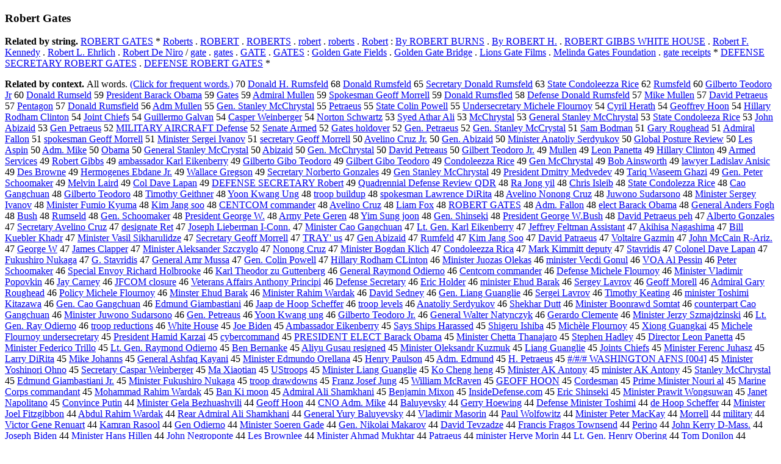

--- FILE ---
content_type: text/html; charset=UTF-8
request_url: https://www.cis.lmu.de/schuetze/e/e/eR/eRo/eRob/eRobe/eRober/eRobert/OtHeR/leRobert_Gates.html
body_size: 127826
content:
<!DOCTYPE html PUBLIC "-//W3C//DTD XHTML 1.0 Transitional//EN""http://www.w3.org/TR/xhtml1/DTD/xhtml1-transitional.dtd"><html xmlns="http://www.w3.org/1999/xhtml"><head><meta http-equiv="Content-Type" content="text/html; charset=utf-8" />
<title>Robert Gates</title><h3>Robert Gates</h3><b>Related by string.</b> <a href="http://cis.lmu.de/schuetze/e/e/eR/eRO/eROB/eROBE/eROBER/eROBERT/eROBERT_GATES.html">ROBERT GATES</a>  *  <a href="http://cis.lmu.de/schuetze/e/e/eR/eRo/eRob/eRobe/eRober/eRobert/OtHeR/eRoberts.html">Roberts</a>  .  <a href="http://cis.lmu.de/schuetze/e/e/eR/eRO/eROB/eROBE/eROBER/OtHeR/eROBERT.html">ROBERT</a>  .  <a href="http://cis.lmu.de/schuetze/e/e/eR/eRO/eROB/eROBE/eROBER/eROBERT/eROBERTS.html">ROBERTS</a>  .  <a href="http://cis.lmu.de/schuetze/e/e/er/ero/erob/OtHeR/erobert.html">robert</a>  .  <a href="http://cis.lmu.de/schuetze/e/e/er/ero/erob/OtHeR/eroberts.html">roberts</a>  .  <a href="http://cis.lmu.de/schuetze/e/e/OtHeR/e_Robert.html"> Robert</a>  :  <a href="http://cis.lmu.de/schuetze/e/e/eB/eBy/OtHeR/eBy_ROBERT_BURNS.html">By ROBERT BURNS</a>  .  <a href="http://cis.lmu.de/schuetze/e/e/eB/eBy/OtHeR/eBy_ROBERT_H..html">By ROBERT H.</a>  .  <a href="http://cis.lmu.de/schuetze/e/e/eR/eRO/eROB/eROBE/eROBER/eROBERT/eROBERT_GIBBS_WHITE_HOUSE.html">ROBERT GIBBS WHITE HOUSE</a>  .  <a href="http://cis.lmu.de/schuetze/e/e/eR/eRo/eRob/eRobe/eRober/eRobert/OtHeR/eRobert_F._Kennedy.html">Robert F. Kennedy</a>  .  <a href="http://cis.lmu.de/schuetze/e/e/eR/eRo/eRob/eRobe/eRober/eRobert/OtHeR/eRobert_L._Ehrlich.html">Robert L. Ehrlich</a>  .  <a href="http://cis.lmu.de/schuetze/e/e/eR/eRo/eRob/eRobe/eRober/eRobert/OtHeR/eRobert_De_Niro.html">Robert De Niro</a>  /  <a href="http://cis.lmu.de/schuetze/e/e/eg/ega/egat/OtHeR/egate.html">gate</a>  .  <a href="http://cis.lmu.de/schuetze/e/e/eg/ega/egat/egate/egates.html">gates</a>  .  <a href="http://cis.lmu.de/schuetze/e/e/eG/eGA/eGAT/OtHeR/eGATE.html">GATE</a>  .  <a href="http://cis.lmu.de/schuetze/e/e/eG/eGA/eGAT/eGATE/eGATES.html">GATES</a>  :  <a href="http://cis.lmu.de/schuetze/e/e/eG/eGo/eGol/eGold/eGolde/eGolden/OtHeR/eGolden_Gate_Fields.html">Golden Gate Fields</a>  .  <a href="http://cis.lmu.de/schuetze/e/e/eG/eGo/eGol/eGold/eGolde/eGolden/OtHeR/eGolden_Gate_Bridge.html">Golden Gate Bridge</a>  .  <a href="http://cis.lmu.de/schuetze/e/e/eL/eLi/eLio/eLion/OtHeR/eLions_Gate_Films.html">Lions Gate Films</a>  .  <a href="http://cis.lmu.de/schuetze/e/e/eM/eMe/eMel/eMeli/eMelin/OtHeR/eMelinda_Gates_Foundation.html">Melinda Gates Foundation</a>  .  <a href="http://cis.lmu.de/schuetze/e/e/eg/ega/egat/OtHeR/egate_receipts.html">gate receipts</a>  *  <a href="http://cis.lmu.de/schuetze/e/e/eD/eDE/eDEF/eDEFE/OtHeR/eDEFENSE_SECRETARY_ROBERT_GATES.html">DEFENSE SECRETARY ROBERT GATES</a>  .  <a href="http://cis.lmu.de/schuetze/e/e/eD/eDE/eDEF/eDEFE/OtHeR/eDEFENSE_ROBERT_GATES.html">DEFENSE ROBERT GATES</a>  * 
<p><b>Related by context. </b>All words. <a href="eRobert_Gates.html">(Click for frequent words.)</a> 70 <a href="http://cis.lmu.de/schuetze/e/e/eD/eDo/eDon/eDona/eDonal/eDonald/eDonald_H._Rumsfeld.html">Donald H. Rumsfeld</a> 68 <a href="http://cis.lmu.de/schuetze/e/e/eD/eDo/eDon/eDona/eDonal/eDonald/eDonald_Rumsfeld.html">Donald Rumsfeld</a> 65 <a href="http://cis.lmu.de/schuetze/e/e/eS/eSe/eSec/eSecr/eSecre/eSecret/eSecreta/eSecretar/eSecretary/eSecretary_Donald_Rumsfeld.html">Secretary Donald Rumsfeld</a> 63 <a href="http://cis.lmu.de/schuetze/e/e/eS/eSt/eSta/eStat/eState/OtHeR/eState_Condoleezza_Rice.html">State Condoleezza Rice</a> 62 <a href="http://cis.lmu.de/schuetze/e/e/eR/eRu/eRum/OtHeR/eRumsfeld.html">Rumsfeld</a> 60 <a href="http://cis.lmu.de/schuetze/e/e/eG/eGi/eGil/eGilb/eGilbe/eGilber/eGilbert/OtHeR/eGilberto_Teodoro_Jr.html">Gilberto Teodoro Jr</a> 60 <a href="http://cis.lmu.de/schuetze/e/e/eD/eDo/eDon/eDona/eDonal/eDonald/eDonald_Rumseld.html">Donald Rumseld</a> 59 <a href="http://cis.lmu.de/schuetze/e/e/eP/ePr/ePre/ePres/ePresi/ePresid/ePreside/ePresiden/ePresident/OtHeR/ePresident_Barack_Obama.html">President Barack Obama</a> 59 <a href="http://cis.lmu.de/schuetze/e/e/eG/eGa/eGat/eGate/OtHeR/eGates.html">Gates</a> 59 <a href="http://cis.lmu.de/schuetze/e/e/eA/eAd/eAdm/eAdmi/eAdmir/eAdmira/eAdmiral/OtHeR/eAdmiral_Mullen.html">Admiral Mullen</a> 59 <a href="http://cis.lmu.de/schuetze/e/e/eS/eSp/eSpo/eSpok/eSpoke/eSpokes/eSpokesm/eSpokesma/eSpokesman/eSpokesman_Geoff_Morrell.html">Spokesman Geoff Morrell</a> 59 <a href="http://cis.lmu.de/schuetze/e/e/eD/eDo/eDon/eDona/eDonal/eDonald/eDonald_Rumsfled.html">Donald Rumsfled</a> 58 <a href="http://cis.lmu.de/schuetze/e/e/eD/eDe/eDef/eDefe/eDefen/eDefens/eDefense/OtHeR/eDefense_Donald_Rumsfeld.html">Defense Donald Rumsfeld</a> 57 <a href="http://cis.lmu.de/schuetze/e/e/eM/eMi/eMik/eMike/OtHeR/eMike_Mullen.html">Mike Mullen</a> 57 <a href="http://cis.lmu.de/schuetze/e/e/eD/eDa/eDav/eDavi/eDavid/OtHeR/eDavid_Petraeus.html">David Petraeus</a> 57 <a href="http://cis.lmu.de/schuetze/e/e/eP/ePe/ePen/ePent/ePenta/OtHeR/ePentagon.html">Pentagon</a> 57 <a href="http://cis.lmu.de/schuetze/e/e/eD/eDo/eDon/eDona/eDonal/eDonald/eDonald_Rumsfield.html">Donald Rumsfield</a> 56 <a href="http://cis.lmu.de/schuetze/e/e/eA/eAd/eAdm/OtHeR/eAdm_Mullen.html">Adm Mullen</a> 55 <a href="http://cis.lmu.de/schuetze/e/e/eG/eGe/eGen/eGen./eGen._Stanley_McChrystal.html">Gen. Stanley McChrystal</a> 55 <a href="http://cis.lmu.de/schuetze/e/e/eP/ePe/ePet/ePetr/ePetra/OtHeR/ePetraeus.html">Petraeus</a> 55 <a href="http://cis.lmu.de/schuetze/e/e/eS/eSt/eSta/eStat/eState/OtHeR/eState_Colin_Powell.html">State Colin Powell</a> 55 <a href="http://cis.lmu.de/schuetze/e/e/eU/eUn/eUnd/eUnde/eUnder/eUnders/OtHeR/eUndersecretary_Michele_Flournoy.html">Undersecretary Michele Flournoy</a> 54 <a href="http://cis.lmu.de/schuetze/e/e/eC/eCy/eCyr/eCyri/eCyril/OtHeR/eCyril_Herath.html">Cyril Herath</a> 54 <a href="http://cis.lmu.de/schuetze/e/e/eG/eGe/eGeo/eGeof/eGeoff/eGeoffr/eGeoffre/eGeoffrey/eGeoffrey_Hoon.html">Geoffrey Hoon</a> 54 <a href="http://cis.lmu.de/schuetze/e/e/eH/eHi/eHil/eHill/eHilla/OtHeR/eHillary_Rodham_Clinton.html">Hillary Rodham Clinton</a> 54 <a href="http://cis.lmu.de/schuetze/e/e/eJ/eJo/eJoi/eJoin/eJoint/OtHeR/eJoint_Chiefs.html">Joint Chiefs</a> 54 <a href="http://cis.lmu.de/schuetze/e/e/eG/eGu/eGui/eGuil/eGuill/eGuille/eGuiller/eGuillerm/eGuillermo/eGuillermo_Galvan.html">Guillermo Galvan</a> 54 <a href="http://cis.lmu.de/schuetze/e/e/eC/eCa/eCas/eCasp/OtHeR/eCasper_Weinberger.html">Casper Weinberger</a> 54 <a href="http://cis.lmu.de/schuetze/e/e/eN/eNo/eNor/eNort/OtHeR/eNorton_Schwartz.html">Norton Schwartz</a> 53 <a href="http://cis.lmu.de/schuetze/e/e/eS/eSy/eSye/eSyed/OtHeR/eSyed_Athar_Ali.html">Syed Athar Ali</a> 53 <a href="http://cis.lmu.de/schuetze/e/e/eM/eMc/eMcC/OtHeR/eMcChrystal.html">McChrystal</a> 53 <a href="http://cis.lmu.de/schuetze/e/e/eG/eGe/eGen/eGene/eGener/eGenera/eGeneral/OtHeR/eGeneral_Stanley_McChrystal.html">General Stanley McChrystal</a> 53 <a href="http://cis.lmu.de/schuetze/e/e/eS/eSt/eSta/eStat/eState/OtHeR/eState_Condoleeza_Rice.html">State Condoleeza Rice</a> 53 <a href="http://cis.lmu.de/schuetze/e/e/eJ/eJo/eJoh/eJohn/OtHeR/eJohn_Abizaid.html">John Abizaid</a> 53 <a href="http://cis.lmu.de/schuetze/e/e/eG/eGe/eGen/OtHeR/eGen_Petraeus.html">Gen Petraeus</a> 52 <a href="http://cis.lmu.de/schuetze/e/e/eM/eMI/eMIL/OtHeR/eMILITARY_AIRCRAFT_Defense.html">MILITARY AIRCRAFT Defense</a> 52 <a href="http://cis.lmu.de/schuetze/e/e/eS/eSe/eSen/eSena/eSenat/OtHeR/eSenate_Armed.html">Senate Armed</a> 52 <a href="http://cis.lmu.de/schuetze/e/e/eG/eGa/eGat/eGate/OtHeR/eGates_holdover.html">Gates holdover</a> 52 <a href="http://cis.lmu.de/schuetze/e/e/eG/eGe/eGen/eGen./eGen._Petraeus.html">Gen. Petraeus</a> 52 <a href="http://cis.lmu.de/schuetze/e/e/eG/eGe/eGen/eGen./eGen._Stanley_McCrystal.html">Gen. Stanley McCrystal</a> 51 <a href="http://cis.lmu.de/schuetze/e/e/eS/eSa/eSam/OtHeR/eSam_Bodman.html">Sam Bodman</a> 51 <a href="http://cis.lmu.de/schuetze/e/e/eG/eGa/eGar/eGary/OtHeR/eGary_Roughead.html">Gary Roughead</a> 51 <a href="http://cis.lmu.de/schuetze/e/e/eA/eAd/eAdm/eAdmi/eAdmir/eAdmira/eAdmiral/OtHeR/eAdmiral_Fallon.html">Admiral Fallon</a> 51 <a href="http://cis.lmu.de/schuetze/e/e/es/esp/espo/espok/espoke/espokes/espokesm/espokesma/espokesman/espokesman_Geoff_Morrell.html">spokesman Geoff Morrell</a> 51 <a href="http://cis.lmu.de/schuetze/e/e/eM/eMi/eMin/eMini/eMinis/eMinist/eMiniste/eMinister/OtHeR/eMinister_Sergei_Ivanov.html">Minister Sergei Ivanov</a> 51 <a href="http://cis.lmu.de/schuetze/e/e/es/ese/esec/esecr/esecre/esecret/esecreta/esecretar/esecretary/esecretary_Geoff_Morrell.html">secretary Geoff Morrell</a> 50 <a href="http://cis.lmu.de/schuetze/e/e/eA/eAv/eAve/OtHeR/eAvelino_Cruz_Jr..html">Avelino Cruz Jr.</a> 50 <a href="http://cis.lmu.de/schuetze/e/e/eG/eGe/eGen/eGen./eGen._Abizaid.html">Gen. Abizaid</a> 50 <a href="http://cis.lmu.de/schuetze/e/e/eM/eMi/eMin/eMini/eMinis/eMinist/eMiniste/eMinister/OtHeR/eMinister_Anatoliy_Serdyukov.html">Minister Anatoliy Serdyukov</a> 50 <a href="http://cis.lmu.de/schuetze/e/e/eG/eGl/eGlo/eGlob/eGloba/eGlobal/OtHeR/eGlobal_Posture_Review.html">Global Posture Review</a> 50 <a href="http://cis.lmu.de/schuetze/e/e/eL/eLe/eLes/OtHeR/eLes_Aspin.html">Les Aspin</a> 50 <a href="http://cis.lmu.de/schuetze/e/e/eA/eAd/eAdm/OtHeR/eAdm._Mike.html">Adm. Mike</a> 50 <a href="http://cis.lmu.de/schuetze/e/e/eO/eOb/eOba/eObam/eObama.html">Obama</a> 50 <a href="http://cis.lmu.de/schuetze/e/e/eG/eGe/eGen/eGene/eGener/eGenera/eGeneral/OtHeR/eGeneral_Stanley_McCrystal.html">General Stanley McCrystal</a> 50 <a href="http://cis.lmu.de/schuetze/e/e/eA/eAb/eAbi/OtHeR/eAbizaid.html">Abizaid</a> 50 <a href="http://cis.lmu.de/schuetze/e/e/eG/eGe/eGen/eGen./eGen._McChrystal.html">Gen. McChrystal</a> 50 <a href="http://cis.lmu.de/schuetze/e/e/eD/eDa/eDav/eDavi/eDavid/OtHeR/eDavid_Petreaus.html">David Petreaus</a> 50 <a href="http://cis.lmu.de/schuetze/e/e/eG/eGi/eGil/eGilb/eGilbe/eGilber/eGilbert/OtHeR/eGilbert_Teodoro_Jr..html">Gilbert Teodoro Jr.</a> 49 <a href="http://cis.lmu.de/schuetze/e/e/eM/eMu/eMul/eMull/eMulle/eMullen.html">Mullen</a> 49 <a href="http://cis.lmu.de/schuetze/e/e/eL/eLe/eLeo/eLeon/OtHeR/eLeon_Panetta.html">Leon Panetta</a> 49 <a href="http://cis.lmu.de/schuetze/e/e/eH/eHi/eHil/eHill/eHilla/OtHeR/eHillary_Clinton.html">Hillary Clinton</a> 49 <a href="http://cis.lmu.de/schuetze/e/e/eA/eAr/eArm/eArme/OtHeR/eArmed_Services.html">Armed Services</a> 49 <a href="http://cis.lmu.de/schuetze/e/e/eR/eRo/eRob/eRobe/eRober/eRobert/OtHeR/eRobert_Gibbs.html">Robert Gibbs</a> 49 <a href="http://cis.lmu.de/schuetze/e/e/ea/eam/eamb/eamba/eambas/eambass/eambassa/eambassad/eambassado/eambassador/eambassador_Karl_Eikenberry.html">ambassador Karl Eikenberry</a> 49 <a href="http://cis.lmu.de/schuetze/e/e/eG/eGi/eGil/eGilb/eGilbe/eGilber/eGilbert/OtHeR/eGilberto_Gibo_Teodoro.html">Gilberto Gibo Teodoro</a> 49 <a href="http://cis.lmu.de/schuetze/e/e/eG/eGi/eGil/eGilb/eGilbe/eGilber/eGilbert/OtHeR/eGilbert_Gibo_Teodoro.html">Gilbert Gibo Teodoro</a> 49 <a href="http://cis.lmu.de/schuetze/e/e/eC/eCo/eCon/eCond/OtHeR/eCondoleezza_Rice.html">Condoleezza Rice</a> 49 <a href="http://cis.lmu.de/schuetze/e/e/eG/eGe/eGen/OtHeR/eGen_McChrystal.html">Gen McChrystal</a> 49 <a href="http://cis.lmu.de/schuetze/e/e/eB/eBo/eBob/OtHeR/eBob_Ainsworth.html">Bob Ainsworth</a> 49 <a href="http://cis.lmu.de/schuetze/e/e/el/ela/elaw/elawy/elawye/elawyer/OtHeR/elawyer_Ladislav_Anisic.html">lawyer Ladislav Anisic</a> 49 <a href="http://cis.lmu.de/schuetze/e/e/eD/eDe/eDes/OtHeR/eDes_Browne.html">Des Browne</a> 49 <a href="http://cis.lmu.de/schuetze/e/e/eH/eHe/eHer/eHerm/OtHeR/eHermogenes_Ebdane_Jr..html">Hermogenes Ebdane Jr.</a> 49 <a href="http://cis.lmu.de/schuetze/e/e/eW/eWa/eWal/eWall/eWalla/OtHeR/eWallace_Gregson.html">Wallace Gregson</a> 49 <a href="http://cis.lmu.de/schuetze/e/e/eS/eSe/eSec/eSecr/eSecre/eSecret/eSecreta/eSecretar/eSecretary/eSecretary_Norberto_Gonzales.html">Secretary Norberto Gonzales</a> 49 <a href="http://cis.lmu.de/schuetze/e/e/eG/eGe/eGen/OtHeR/eGen_Stanley_McChrystal.html">Gen Stanley McChrystal</a> 49 <a href="http://cis.lmu.de/schuetze/e/e/eP/ePr/ePre/ePres/ePresi/ePresid/ePreside/ePresiden/ePresident/OtHeR/ePresident_Dmitry_Medvedev.html">President Dmitry Medvedev</a> 49 <a href="http://cis.lmu.de/schuetze/e/e/eT/eTa/eTar/eTari/eTariq/OtHeR/eTariq_Waseem_Ghazi.html">Tariq Waseem Ghazi</a> 49 <a href="http://cis.lmu.de/schuetze/e/e/eG/eGe/eGen/eGen./eGen._Peter_Schoomaker.html">Gen. Peter Schoomaker</a> 49 <a href="http://cis.lmu.de/schuetze/e/e/eM/eMe/eMel/eMelv/eMelvi/OtHeR/eMelvin_Laird.html">Melvin Laird</a> 49 <a href="http://cis.lmu.de/schuetze/e/e/eC/eCo/eCol/OtHeR/eCol_Dave_Lapan.html">Col Dave Lapan</a> 49 <a href="http://cis.lmu.de/schuetze/e/e/eD/eDE/eDEF/eDEFE/OtHeR/eDEFENSE_SECRETARY_Robert.html">DEFENSE SECRETARY Robert</a> 49 <a href="http://cis.lmu.de/schuetze/e/e/eQ/eQu/eQua/eQuad/eQuadr/OtHeR/eQuadrennial_Defense_Review_QDR.html">Quadrennial Defense Review QDR</a> 48 <a href="http://cis.lmu.de/schuetze/e/e/eR/eRa/OtHeR/eRa_Jong_yil.html">Ra Jong yil</a> 48 <a href="http://cis.lmu.de/schuetze/e/e/eC/eCh/eChr/eChri/eChris/OtHeR/eChris_Isleib.html">Chris Isleib</a> 48 <a href="http://cis.lmu.de/schuetze/e/e/eS/eSt/eSta/eStat/eState/OtHeR/eState_Condolezza_Rice.html">State Condolezza Rice</a> 48 <a href="http://cis.lmu.de/schuetze/e/e/eC/eCa/OtHeR/eCao_Gangchuan.html">Cao Gangchuan</a> 48 <a href="http://cis.lmu.de/schuetze/e/e/eG/eGi/eGil/eGilb/eGilbe/eGilber/eGilbert/OtHeR/eGilberto_Teodoro.html">Gilberto Teodoro</a> 48 <a href="http://cis.lmu.de/schuetze/e/e/eT/eTi/eTim/eTimo/eTimot/eTimoth/eTimothy/eTimothy_Geithner.html">Timothy Geithner</a> 48 <a href="http://cis.lmu.de/schuetze/e/e/eY/eYo/eYoo/OtHeR/eYoon_Kwang_Ung.html">Yoon Kwang Ung</a> 48 <a href="http://cis.lmu.de/schuetze/e/e/et/etr/etro/OtHeR/etroop_buildup.html">troop buildup</a> 48 <a href="http://cis.lmu.de/schuetze/e/e/es/esp/espo/espok/espoke/espokes/espokesm/espokesma/espokesman/espokesman_Lawrence_DiRita.html">spokesman Lawrence DiRita</a> 48 <a href="http://cis.lmu.de/schuetze/e/e/eA/eAv/eAve/OtHeR/eAvelino_Nonong_Cruz.html">Avelino Nonong Cruz</a> 48 <a href="http://cis.lmu.de/schuetze/e/e/eJ/eJu/OtHeR/eJuwono_Sudarsono.html">Juwono Sudarsono</a> 48 <a href="http://cis.lmu.de/schuetze/e/e/eM/eMi/eMin/eMini/eMinis/eMinist/eMiniste/eMinister/OtHeR/eMinister_Sergey_Ivanov.html">Minister Sergey Ivanov</a> 48 <a href="http://cis.lmu.de/schuetze/e/e/eM/eMi/eMin/eMini/eMinis/eMinist/eMiniste/eMinister/OtHeR/eMinister_Fumio_Kyuma.html">Minister Fumio Kyuma</a> 48 <a href="http://cis.lmu.de/schuetze/e/e/eK/eKi/eKim/OtHeR/eKim_Jang_soo.html">Kim Jang soo</a> 48 <a href="http://cis.lmu.de/schuetze/e/e/eC/eCE/eCEN/eCENT/OtHeR/eCENTCOM_commander.html">CENTCOM commander</a> 48 <a href="http://cis.lmu.de/schuetze/e/e/eA/eAv/eAve/OtHeR/eAvelino_Cruz.html">Avelino Cruz</a> 48 <a href="http://cis.lmu.de/schuetze/e/e/eL/eLi/eLia/eLiam/OtHeR/eLiam_Fox.html">Liam Fox</a> 48 <a href="http://cis.lmu.de/schuetze/e/e/eR/eRO/eROB/eROBE/eROBER/eROBERT/eROBERT_GATES.html">ROBERT GATES</a> 48 <a href="http://cis.lmu.de/schuetze/e/e/eA/eAd/eAdm/OtHeR/eAdm._Fallon.html">Adm. Fallon</a> 48 <a href="http://cis.lmu.de/schuetze/e/e/ee/eel/eele/eelec/eelect/OtHeR/eelect_Barack_Obama.html">elect Barack Obama</a> 48 <a href="http://cis.lmu.de/schuetze/e/e/eG/eGe/eGen/eGene/eGener/eGenera/eGeneral/OtHeR/eGeneral_Anders_Fogh.html">General Anders Fogh</a> 48 <a href="http://cis.lmu.de/schuetze/e/e/eB/eBu/eBus/OtHeR/eBush.html">Bush</a> 48 <a href="http://cis.lmu.de/schuetze/e/e/eR/eRu/eRum/OtHeR/eRumseld.html">Rumseld</a> 48 <a href="http://cis.lmu.de/schuetze/e/e/eG/eGe/eGen/eGen./eGen._Schoomaker.html">Gen. Schoomaker</a> 48 <a href="http://cis.lmu.de/schuetze/e/e/eP/ePr/ePre/ePres/ePresi/ePresid/ePreside/ePresiden/ePresident/OtHeR/ePresident_George_W..html">President George W.</a> 48 <a href="http://cis.lmu.de/schuetze/e/e/eA/eAr/eArm/eArmy/eArmy_Pete_Geren.html">Army Pete Geren</a> 48 <a href="http://cis.lmu.de/schuetze/e/e/eY/eYi/OtHeR/eYim_Sung_joon.html">Yim Sung joon</a> 48 <a href="http://cis.lmu.de/schuetze/e/e/eG/eGe/eGen/eGen./eGen._Shinseki.html">Gen. Shinseki</a> 48 <a href="http://cis.lmu.de/schuetze/e/e/eP/ePr/ePre/ePres/ePresi/ePresid/ePreside/ePresiden/ePresident/OtHeR/ePresident_George_W.Bush.html">President George W.Bush</a> 48 <a href="http://cis.lmu.de/schuetze/e/e/eD/eDa/eDav/eDavi/eDavid/OtHeR/eDavid_Petraeus_peh.html">David Petraeus peh</a> 47 <a href="http://cis.lmu.de/schuetze/e/e/eA/eAl/eAlb/eAlbe/eAlber/eAlbert/eAlberto/OtHeR/eAlberto_Gonzales.html">Alberto Gonzales</a> 47 <a href="http://cis.lmu.de/schuetze/e/e/eS/eSe/eSec/eSecr/eSecre/eSecret/eSecreta/eSecretar/eSecretary/eSecretary_Avelino_Cruz.html">Secretary Avelino Cruz</a> 47 <a href="http://cis.lmu.de/schuetze/e/e/ed/ede/edes/edesi/edesig/edesign/edesigna/edesignat/edesignate/edesignate_Ret.html">designate Ret</a> 47 <a href="http://cis.lmu.de/schuetze/e/e/eJ/eJo/eJos/eJose/eJosep/eJoseph/OtHeR/eJoseph_Lieberman_I-Conn..html">Joseph Lieberman I-Conn.</a> 47 <a href="http://cis.lmu.de/schuetze/e/e/eM/eMi/eMin/eMini/eMinis/eMinist/eMiniste/eMinister/OtHeR/eMinister_Cao_Gangchuan.html">Minister Cao Gangchuan</a> 47 <a href="http://cis.lmu.de/schuetze/e/e/eL/eLt/eLt./OtHeR/eLt._Gen._Karl_Eikenberry.html">Lt. Gen. Karl Eikenberry</a> 47 <a href="http://cis.lmu.de/schuetze/e/e/eJ/eJe/eJef/eJeff/eJeffr/eJeffre/eJeffrey/eJeffrey_Feltman_Assistant.html">Jeffrey Feltman Assistant</a> 47 <a href="http://cis.lmu.de/schuetze/e/e/eA/eAk/eAki/OtHeR/eAkihisa_Nagashima.html">Akihisa Nagashima</a> 47 <a href="http://cis.lmu.de/schuetze/e/e/eB/eBi/eBil/eBill/OtHeR/eBill_Kuebler_Khadr.html">Bill Kuebler Khadr</a> 47 <a href="http://cis.lmu.de/schuetze/e/e/eM/eMi/eMin/eMini/eMinis/eMinist/eMiniste/eMinister/OtHeR/eMinister_Vasil_Sikharulidze.html">Minister Vasil Sikharulidze</a> 47 <a href="http://cis.lmu.de/schuetze/e/e/eS/eSe/eSec/eSecr/eSecre/eSecret/eSecreta/eSecretar/eSecretary/eSecretary_Geoff_Morrell.html">Secretary Geoff Morrell</a> 47 <a href="http://cis.lmu.de/schuetze/e/e/eT/eTR/eTRA/OtHeR/eTRAYx27_us.html">TRAY' us</a> 47 <a href="http://cis.lmu.de/schuetze/e/e/eG/eGe/eGen/OtHeR/eGen_Abizaid.html">Gen Abizaid</a> 47 <a href="http://cis.lmu.de/schuetze/e/e/eR/eRu/eRum/OtHeR/eRumfeld.html">Rumfeld</a> 47 <a href="http://cis.lmu.de/schuetze/e/e/eK/eKi/eKim/OtHeR/eKim_Jang_Soo.html">Kim Jang Soo</a> 47 <a href="http://cis.lmu.de/schuetze/e/e/eD/eDa/eDav/eDavi/eDavid/OtHeR/eDavid_Patraeus.html">David Patraeus</a> 47 <a href="http://cis.lmu.de/schuetze/e/e/eV/eVo/eVol/eVolt/OtHeR/eVoltaire_Gazmin.html">Voltaire Gazmin</a> 47 <a href="http://cis.lmu.de/schuetze/e/e/eJ/eJo/eJoh/eJohn/OtHeR/eJohn_McCain_R-Ariz..html">John McCain R-Ariz.</a> 47 <a href="http://cis.lmu.de/schuetze/e/e/eG/eGe/eGeo/eGeor/eGeorg/eGeorge/eGeorge_/eGeorge_W.html">George W</a> 47 <a href="http://cis.lmu.de/schuetze/e/e/eJ/eJa/eJam/eJame/eJames/OtHeR/eJames_Clapper.html">James Clapper</a> 47 <a href="http://cis.lmu.de/schuetze/e/e/eM/eMi/eMin/eMini/eMinis/eMinist/eMiniste/eMinister/OtHeR/eMinister_Aleksander_Szczyglo.html">Minister Aleksander Szczyglo</a> 47 <a href="http://cis.lmu.de/schuetze/e/e/eN/eNo/eNon/OtHeR/eNonong_Cruz.html">Nonong Cruz</a> 47 <a href="http://cis.lmu.de/schuetze/e/e/eM/eMi/eMin/eMini/eMinis/eMinist/eMiniste/eMinister/OtHeR/eMinister_Bogdan_Klich.html">Minister Bogdan Klich</a> 47 <a href="http://cis.lmu.de/schuetze/e/e/eC/eCo/eCon/eCond/OtHeR/eCondoleezza_Rica.html">Condoleezza Rica</a> 47 <a href="http://cis.lmu.de/schuetze/e/e/eM/eMa/eMar/eMark/OtHeR/eMark_Kimmitt_deputy.html">Mark Kimmitt deputy</a> 47 <a href="http://cis.lmu.de/schuetze/e/e/eS/eSt/eSta/eStav/OtHeR/eStavridis.html">Stavridis</a> 47 <a href="http://cis.lmu.de/schuetze/e/e/eC/eCo/eCol/eColo/eColon/eColone/eColonel/eColonel_Dave_Lapan.html">Colonel Dave Lapan</a> 47 <a href="http://cis.lmu.de/schuetze/e/e/eF/eFu/eFuk/eFuku/OtHeR/eFukushiro_Nukaga.html">Fukushiro Nukaga</a> 47 <a href="http://cis.lmu.de/schuetze/e/e/eG/eG./OtHeR/eG._Stavridis.html">G. Stavridis</a> 47 <a href="http://cis.lmu.de/schuetze/e/e/eG/eGe/eGen/eGene/eGener/eGenera/eGeneral/OtHeR/eGeneral_Amr_Mussa.html">General Amr Mussa</a> 47 <a href="http://cis.lmu.de/schuetze/e/e/eG/eGe/eGen/eGen./eGen._Colin_Powell.html">Gen. Colin Powell</a> 47 <a href="http://cis.lmu.de/schuetze/e/e/eH/eHi/eHil/eHill/eHilla/OtHeR/eHillary_Rodham_CLinton.html">Hillary Rodham CLinton</a> 46 <a href="http://cis.lmu.de/schuetze/e/e/eM/eMi/eMin/eMini/eMinis/eMinist/eMiniste/eMinister/OtHeR/eMinister_Juozas_Olekas.html">Minister Juozas Olekas</a> 46 <a href="http://cis.lmu.de/schuetze/e/e/em/emi/emin/emini/eminis/eminist/eministe/eminister/OtHeR/eminister_Vecdi_Gonul.html">minister Vecdi Gonul</a> 46 <a href="http://cis.lmu.de/schuetze/e/e/eV/eVO/OtHeR/eVOA_Al_Pessin.html">VOA Al Pessin</a> 46 <a href="http://cis.lmu.de/schuetze/e/e/eP/ePe/ePet/ePete/ePeter/OtHeR/ePeter_Schoomaker.html">Peter Schoomaker</a> 46 <a href="http://cis.lmu.de/schuetze/e/e/eS/eSp/eSpe/eSpec/eSpeci/eSpecia/eSpecial/OtHeR/eSpecial_Envoy_Richard_Holbrooke.html">Special Envoy Richard Holbrooke</a> 46 <a href="http://cis.lmu.de/schuetze/e/e/eK/eKa/eKar/eKarl/OtHeR/eKarl_Theodor_zu_Guttenberg.html">Karl Theodor zu Guttenberg</a> 46 <a href="http://cis.lmu.de/schuetze/e/e/eG/eGe/eGen/eGene/eGener/eGenera/eGeneral/OtHeR/eGeneral_Raymond_Odierno.html">General Raymond Odierno</a> 46 <a href="http://cis.lmu.de/schuetze/e/e/eC/eCe/eCen/eCent/OtHeR/eCentcom_commander.html">Centcom commander</a> 46 <a href="http://cis.lmu.de/schuetze/e/e/eD/eDe/eDef/eDefe/eDefen/eDefens/eDefense/OtHeR/eDefense_Michele_Flournoy.html">Defense Michele Flournoy</a> 46 <a href="http://cis.lmu.de/schuetze/e/e/eM/eMi/eMin/eMini/eMinis/eMinist/eMiniste/eMinister/OtHeR/eMinister_Vladimir_Popovkin.html">Minister Vladimir Popovkin</a> 46 <a href="http://cis.lmu.de/schuetze/e/e/eJ/eJa/eJay/OtHeR/eJay_Carney.html">Jay Carney</a> 46 <a href="http://cis.lmu.de/schuetze/e/e/eJ/eJF/OtHeR/eJFCOM_closure.html">JFCOM closure</a> 46 <a href="http://cis.lmu.de/schuetze/e/e/eV/eVe/eVet/eVete/eVeter/OtHeR/eVeterans_Affairs_Anthony_Principi.html">Veterans Affairs Anthony Principi</a> 46 <a href="http://cis.lmu.de/schuetze/e/e/eD/eDe/eDef/eDefe/eDefen/eDefens/eDefense/OtHeR/eDefense_Secretary.html">Defense Secretary</a> 46 <a href="http://cis.lmu.de/schuetze/e/e/eE/eEr/eEri/eEric/OtHeR/eEric_Holder.html">Eric Holder</a> 46 <a href="http://cis.lmu.de/schuetze/e/e/em/emi/emin/emini/eminis/eminist/eministe/eminister/OtHeR/eminister_Ehud_Barak.html">minister Ehud Barak</a> 46 <a href="http://cis.lmu.de/schuetze/e/e/eS/eSe/eSer/eSerg/eSerge/eSergey/OtHeR/eSergey_Lavrov.html">Sergey Lavrov</a> 46 <a href="http://cis.lmu.de/schuetze/e/e/eG/eGe/eGeo/eGeof/eGeoff/OtHeR/eGeoff_Morell.html">Geoff Morell</a> 46 <a href="http://cis.lmu.de/schuetze/e/e/eA/eAd/eAdm/eAdmi/eAdmir/eAdmira/eAdmiral/OtHeR/eAdmiral_Gary_Roughead.html">Admiral Gary Roughead</a> 46 <a href="http://cis.lmu.de/schuetze/e/e/eP/ePo/ePol/ePoli/ePolic/OtHeR/ePolicy_Michele_Flournoy.html">Policy Michele Flournoy</a> 46 <a href="http://cis.lmu.de/schuetze/e/e/eM/eMi/eMin/OtHeR/eMinster_Ehud_Barak.html">Minster Ehud Barak</a> 46 <a href="http://cis.lmu.de/schuetze/e/e/eM/eMi/eMin/eMini/eMinis/eMinist/eMiniste/eMinister/OtHeR/eMinister_Rahim_Wardak.html">Minister Rahim Wardak</a> 46 <a href="http://cis.lmu.de/schuetze/e/e/eD/eDa/eDav/eDavi/eDavid/OtHeR/eDavid_Sedney.html">David Sedney</a> 46 <a href="http://cis.lmu.de/schuetze/e/e/eG/eGe/eGen/eGen./eGen._Liang_Guanglie.html">Gen. Liang Guanglie</a> 46 <a href="http://cis.lmu.de/schuetze/e/e/eS/eSe/eSer/eSerg/eSerge/eSergei/eSergei_Lavrov.html">Sergei Lavrov</a> 46 <a href="http://cis.lmu.de/schuetze/e/e/eT/eTi/eTim/eTimo/eTimot/eTimoth/eTimothy/eTimothy_Keating.html">Timothy Keating</a> 46 <a href="http://cis.lmu.de/schuetze/e/e/em/emi/emin/emini/eminis/eminist/eministe/eminister/OtHeR/eminister_Toshimi_Kitazawa.html">minister Toshimi Kitazawa</a> 46 <a href="http://cis.lmu.de/schuetze/e/e/eG/eGe/eGen/eGen./eGen._Cao_Gangchuan.html">Gen. Cao Gangchuan</a> 46 <a href="http://cis.lmu.de/schuetze/e/e/eE/eEd/eEdm/eEdmu/eEdmun/eEdmund/eEdmund_Giambastiani.html">Edmund Giambastiani</a> 46 <a href="http://cis.lmu.de/schuetze/e/e/eJ/eJa/eJaa/OtHeR/eJaap_de_Hoop_Scheffer.html">Jaap de Hoop Scheffer</a> 46 <a href="http://cis.lmu.de/schuetze/e/e/et/etr/etro/OtHeR/etroop_levels.html">troop levels</a> 46 <a href="http://cis.lmu.de/schuetze/e/e/eA/eAn/eAna/eAnat/eAnato/eAnatol/OtHeR/eAnatoliy_Serdyukov.html">Anatoliy Serdyukov</a> 46 <a href="http://cis.lmu.de/schuetze/e/e/eS/eSh/eShe/eShek/OtHeR/eShekhar_Dutt.html">Shekhar Dutt</a> 46 <a href="http://cis.lmu.de/schuetze/e/e/eM/eMi/eMin/eMini/eMinis/eMinist/eMiniste/eMinister/OtHeR/eMinister_Boonrawd_Somtat.html">Minister Boonrawd Somtat</a> 46 <a href="http://cis.lmu.de/schuetze/e/e/ec/eco/ecou/ecoun/ecount/ecounte/ecounter/ecounterp/ecounterpa/ecounterpar/ecounterpart/ecounterpart_Cao_Gangchuan.html">counterpart Cao Gangchuan</a> 46 <a href="http://cis.lmu.de/schuetze/e/e/eM/eMi/eMin/eMini/eMinis/eMinist/eMiniste/eMinister/OtHeR/eMinister_Juwono_Sudarsono.html">Minister Juwono Sudarsono</a> 46 <a href="http://cis.lmu.de/schuetze/e/e/eG/eGe/eGen/eGen./eGen._Petreaus.html">Gen. Petreaus</a> 46 <a href="http://cis.lmu.de/schuetze/e/e/eY/eYo/eYoo/OtHeR/eYoon_Kwang_ung.html">Yoon Kwang ung</a> 46 <a href="http://cis.lmu.de/schuetze/e/e/eG/eGi/eGil/eGilb/eGilbe/eGilber/eGilbert/OtHeR/eGilberto_Teodoro_Jr..html">Gilberto Teodoro Jr.</a> 46 <a href="http://cis.lmu.de/schuetze/e/e/eG/eGe/eGen/eGene/eGener/eGenera/eGeneral/OtHeR/eGeneral_Walter_Natynczyk.html">General Walter Natynczyk</a> 46 <a href="http://cis.lmu.de/schuetze/e/e/eG/eGe/eGer/eGera/eGerar/eGerard/OtHeR/eGerardo_Clemente.html">Gerardo Clemente</a> 46 <a href="http://cis.lmu.de/schuetze/e/e/eM/eMi/eMin/eMini/eMinis/eMinist/eMiniste/eMinister/OtHeR/eMinister_Jerzy_Szmajdzinski.html">Minister Jerzy Szmajdzinski</a> 46 <a href="http://cis.lmu.de/schuetze/e/e/eL/eLt/eLt./OtHeR/eLt._Gen._Ray_Odierno.html">Lt. Gen. Ray Odierno</a> 46 <a href="http://cis.lmu.de/schuetze/e/e/et/etr/etro/OtHeR/etroop_reductions.html">troop reductions</a> 46 <a href="http://cis.lmu.de/schuetze/e/e/eW/eWh/eWhi/eWhit/eWhite/OtHeR/eWhite_House.html">White House</a> 45 <a href="http://cis.lmu.de/schuetze/e/e/eJ/eJo/eJoe/OtHeR/eJoe_Biden.html">Joe Biden</a> 45 <a href="http://cis.lmu.de/schuetze/e/e/eA/eAm/eAmb/eAmba/eAmbas/eAmbass/eAmbassa/eAmbassad/eAmbassado/eAmbassador/eAmbassador_Eikenberry.html">Ambassador Eikenberry</a> 45 <a href="http://cis.lmu.de/schuetze/e/e/eS/eSa/eSay/OtHeR/eSays_Ships_Harassed.html">Says Ships Harassed</a> 45 <a href="http://cis.lmu.de/schuetze/e/e/eS/eSh/eShi/eShig/eShige/OtHeR/eShigeru_Ishiba.html">Shigeru Ishiba</a> 45 <a href="http://cis.lmu.de/schuetze/e/e/eM/eMi/eMic/eMich/OtHeR/eMichxc3xa8le_Flournoy.html">Michèle Flournoy</a> 45 <a href="http://cis.lmu.de/schuetze/e/e/eX/eXi/OtHeR/eXiong_Guangkai.html">Xiong Guangkai</a> 45 <a href="http://cis.lmu.de/schuetze/e/e/eM/eMi/eMic/eMich/eMiche/eMichel/eMichele/OtHeR/eMichele_Flournoy_undersecretary.html">Michele Flournoy undersecretary</a> 45 <a href="http://cis.lmu.de/schuetze/e/e/eP/ePr/ePre/ePres/ePresi/ePresid/ePreside/ePresiden/ePresident/OtHeR/ePresident_Hamid_Karzai.html">President Hamid Karzai</a> 45 <a href="http://cis.lmu.de/schuetze/e/e/ec/ecy/ecyb/ecybe/ecyber/ecybercommand.html">cybercommand</a> 45 <a href="http://cis.lmu.de/schuetze/e/e/eP/ePR/ePRE/ePRES/ePRESI/ePRESID/ePRESIDE/ePRESIDEN/OtHeR/ePRESIDENT_ELECT_Barack_Obama.html">PRESIDENT ELECT Barack Obama</a> 45 <a href="http://cis.lmu.de/schuetze/e/e/eM/eMi/eMin/eMini/eMinis/eMinist/eMiniste/eMinister/OtHeR/eMinister_Chetta_Thanajaro.html">Minister Chetta Thanajaro</a> 45 <a href="http://cis.lmu.de/schuetze/e/e/eS/eSt/eSte/eStep/eSteph/eStephe/eStephen/OtHeR/eStephen_Hadley.html">Stephen Hadley</a> 45 <a href="http://cis.lmu.de/schuetze/e/e/eD/eDi/eDir/eDire/eDirec/eDirect/eDirecto/eDirector/OtHeR/eDirector_Leon_Panetta.html">Director Leon Panetta</a> 45 <a href="http://cis.lmu.de/schuetze/e/e/eM/eMi/eMin/eMini/eMinis/eMinist/eMiniste/eMinister/OtHeR/eMinister_Federico_Trillo.html">Minister Federico Trillo</a> 45 <a href="http://cis.lmu.de/schuetze/e/e/eL/eLt/eLt./OtHeR/eLt._Gen._Raymond_Odierno.html">Lt. Gen. Raymond Odierno</a> 45 <a href="http://cis.lmu.de/schuetze/e/e/eB/eBe/eBen/OtHeR/eBen_Bernanke.html">Ben Bernanke</a> 45 <a href="http://cis.lmu.de/schuetze/e/e/eA/eAl/eAli/OtHeR/eAliyu_Gusau_resigned.html">Aliyu Gusau resigned</a> 45 <a href="http://cis.lmu.de/schuetze/e/e/eM/eMi/eMin/eMini/eMinis/eMinist/eMiniste/eMinister/OtHeR/eMinister_Oleksandr_Kuzmuk.html">Minister Oleksandr Kuzmuk</a> 45 <a href="http://cis.lmu.de/schuetze/e/e/eL/eLi/eLia/eLian/OtHeR/eLiang_Guanglie.html">Liang Guanglie</a> 45 <a href="http://cis.lmu.de/schuetze/e/e/eJ/eJo/eJoi/eJoin/eJoint/OtHeR/eJoints_Chiefs.html">Joints Chiefs</a> 45 <a href="http://cis.lmu.de/schuetze/e/e/eM/eMi/eMin/eMini/eMinis/eMinist/eMiniste/eMinister/OtHeR/eMinister_Ferenc_Juhasz.html">Minister Ferenc Juhasz</a> 45 <a href="http://cis.lmu.de/schuetze/e/e/eL/eLa/eLar/eLarr/eLarry/eLarry_DiRita.html">Larry DiRita</a> 45 <a href="http://cis.lmu.de/schuetze/e/e/eM/eMi/eMik/eMike/OtHeR/eMike_Johanns.html">Mike Johanns</a> 45 <a href="http://cis.lmu.de/schuetze/e/e/eG/eGe/eGen/eGene/eGener/eGenera/eGeneral/OtHeR/eGeneral_Ashfaq_Kayani.html">General Ashfaq Kayani</a> 45 <a href="http://cis.lmu.de/schuetze/e/e/eM/eMi/eMin/eMini/eMinis/eMinist/eMiniste/eMinister/OtHeR/eMinister_Edmundo_Orellana.html">Minister Edmundo Orellana</a> 45 <a href="http://cis.lmu.de/schuetze/e/e/eH/eHe/eHen/eHenr/eHenry/OtHeR/eHenry_Paulson.html">Henry Paulson</a> 45 <a href="http://cis.lmu.de/schuetze/e/e/eA/eAd/eAdm/OtHeR/eAdm._Edmund.html">Adm. Edmund</a> 45 <a href="http://cis.lmu.de/schuetze/e/e/eH/eH./OtHeR/eH._Petraeus.html">H. Petraeus</a> 45 <a href="http://cis.lmu.de/schuetze/e/e/ex23/ex23SLASH/ex23SLASHx23/OtHeR/ex23SLASHx23x23SLASHx23x23x23x23_WASHINGTON_AFNS.html">#/#/# WASHINGTON AFNS [004]</a> 45 <a href="http://cis.lmu.de/schuetze/e/e/eM/eMi/eMin/eMini/eMinis/eMinist/eMiniste/eMinister/OtHeR/eMinister_Yoshinori_Ohno.html">Minister Yoshinori Ohno</a> 45 <a href="http://cis.lmu.de/schuetze/e/e/eS/eSe/eSec/eSecr/eSecre/eSecret/eSecreta/eSecretar/eSecretary/eSecretary_Caspar_Weinberger.html">Secretary Caspar Weinberger</a> 45 <a href="http://cis.lmu.de/schuetze/e/e/eM/eMa/OtHeR/eMa_Xiaotian.html">Ma Xiaotian</a> 45 <a href="http://cis.lmu.de/schuetze/e/e/eU/eUS/OtHeR/eUStroops.html">UStroops</a> 45 <a href="http://cis.lmu.de/schuetze/e/e/eM/eMi/eMin/eMini/eMinis/eMinist/eMiniste/eMinister/OtHeR/eMinister_Liang_Guanglie.html">Minister Liang Guanglie</a> 45 <a href="http://cis.lmu.de/schuetze/e/e/eK/eKo/OtHeR/eKo_Cheng_heng.html">Ko Cheng heng</a> 45 <a href="http://cis.lmu.de/schuetze/e/e/eM/eMi/eMin/eMini/eMinis/eMinist/eMiniste/eMinister/OtHeR/eMinister_AK_Antony.html">Minister AK Antony</a> 45 <a href="http://cis.lmu.de/schuetze/e/e/em/emi/emin/emini/eminis/eminist/eministe/eminister/OtHeR/eminister_AK_Antony.html">minister AK Antony</a> 45 <a href="http://cis.lmu.de/schuetze/e/e/eS/eSt/eSta/eStan/eStanl/eStanle/eStanley/eStanley_McChrystal.html">Stanley McChrystal</a> 45 <a href="http://cis.lmu.de/schuetze/e/e/eE/eEd/eEdm/eEdmu/eEdmun/eEdmund/eEdmund_Giambastiani_Jr..html">Edmund Giambastiani Jr.</a> 45 <a href="http://cis.lmu.de/schuetze/e/e/eM/eMi/eMin/eMini/eMinis/eMinist/eMiniste/eMinister/OtHeR/eMinister_Fukushiro_Nukaga.html">Minister Fukushiro Nukaga</a> 45 <a href="http://cis.lmu.de/schuetze/e/e/et/etr/etro/OtHeR/etroop_drawdowns.html">troop drawdowns</a> 45 <a href="http://cis.lmu.de/schuetze/e/e/eF/eFr/eFra/eFran/eFranz/OtHeR/eFranz_Josef_Jung.html">Franz Josef Jung</a> 45 <a href="http://cis.lmu.de/schuetze/e/e/eW/eWi/eWil/eWill/eWilli/eWillia/eWilliam/OtHeR/eWilliam_McRaven.html">William McRaven</a> 45 <a href="http://cis.lmu.de/schuetze/e/e/eG/eGE/eGEO/OtHeR/eGEOFF_HOON.html">GEOFF HOON</a> 45 <a href="http://cis.lmu.de/schuetze/e/e/eC/eCo/eCor/eCord/OtHeR/eCordesman.html">Cordesman</a> 45 <a href="http://cis.lmu.de/schuetze/e/e/eP/ePr/ePri/ePrim/ePrime/OtHeR/ePrime_Minister_Nouri_al.html">Prime Minister Nouri al</a> 45 <a href="http://cis.lmu.de/schuetze/e/e/eM/eMa/eMar/eMari/eMarin/eMarine/OtHeR/eMarine_Corps_commandant.html">Marine Corps commandant</a> 45 <a href="http://cis.lmu.de/schuetze/e/e/eM/eMo/eMoh/eMoha/eMoham/eMohamm/eMohamma/eMohammad/OtHeR/eMohammad_Rahim_Wardak.html">Mohammad Rahim Wardak</a> 45 <a href="http://cis.lmu.de/schuetze/e/e/eB/eBa/eBan/OtHeR/eBan_Ki_moon.html">Ban Ki moon</a> 45 <a href="http://cis.lmu.de/schuetze/e/e/eA/eAd/eAdm/eAdmi/eAdmir/eAdmira/eAdmiral/OtHeR/eAdmiral_Ali_Shamkhani.html">Admiral Ali Shamkhani</a> 45 <a href="http://cis.lmu.de/schuetze/e/e/eB/eBe/eBen/eBenj/eBenja/eBenjam/eBenjami/eBenjamin/eBenjamin_Mixon.html">Benjamin Mixon</a> 45 <a href="http://cis.lmu.de/schuetze/e/e/eI/eIn/eIns/eInsi/eInsid/eInside/OtHeR/eInsideDefense.com.html">InsideDefense.com</a> 45 <a href="http://cis.lmu.de/schuetze/e/e/eE/eEr/eEri/eEric/OtHeR/eEric_Shinseki.html">Eric Shinseki</a> 45 <a href="http://cis.lmu.de/schuetze/e/e/eM/eMi/eMin/eMini/eMinis/eMinist/eMiniste/eMinister/OtHeR/eMinister_Prawit_Wongsuwan.html">Minister Prawit Wongsuwan</a> 45 <a href="http://cis.lmu.de/schuetze/e/e/eJ/eJa/eJan/eJane/eJanet/OtHeR/eJanet_Napolitano.html">Janet Napolitano</a> 45 <a href="http://cis.lmu.de/schuetze/e/e/eC/eCo/eCon/eConv/eConvi/OtHeR/eConvince_Putin.html">Convince Putin</a> 44 <a href="http://cis.lmu.de/schuetze/e/e/eM/eMi/eMin/eMini/eMinis/eMinist/eMiniste/eMinister/OtHeR/eMinister_Gela_Bezhuashvili.html">Minister Gela Bezhuashvili</a> 44 <a href="http://cis.lmu.de/schuetze/e/e/eG/eGe/eGeo/eGeof/eGeoff/OtHeR/eGeoff_Hoon.html">Geoff Hoon</a> 44 <a href="http://cis.lmu.de/schuetze/e/e/eC/eCN/OtHeR/eCNO_Adm._Mike.html">CNO Adm. Mike</a> 44 <a href="http://cis.lmu.de/schuetze/e/e/eB/eBa/eBal/OtHeR/eBaluyevsky.html">Baluyevsky</a> 44 <a href="http://cis.lmu.de/schuetze/e/e/eG/eGe/eGer/eGerr/eGerry/eGerry_Hoewing.html">Gerry Hoewing</a> 44 <a href="http://cis.lmu.de/schuetze/e/e/eD/eDe/eDef/eDefe/eDefen/eDefens/eDefense/OtHeR/eDefense_Minister_Toshimi.html">Defense Minister Toshimi</a> 44 <a href="http://cis.lmu.de/schuetze/e/e/ed/ede/OtHeR/ede_Hoop_Scheffer.html">de Hoop Scheffer</a> 44 <a href="http://cis.lmu.de/schuetze/e/e/eM/eMi/eMin/eMini/eMinis/eMinist/eMiniste/eMinister/OtHeR/eMinister_Joel_Fitzgibbon.html">Minister Joel Fitzgibbon</a> 44 <a href="http://cis.lmu.de/schuetze/e/e/eA/eAb/eAbd/eAbdu/eAbdul/OtHeR/eAbdul_Rahim_Wardak.html">Abdul Rahim Wardak</a> 44 <a href="http://cis.lmu.de/schuetze/e/e/eR/eRe/eRea/eRear/OtHeR/eRear_Admiral_Ali_Shamkhani.html">Rear Admiral Ali Shamkhani</a> 44 <a href="http://cis.lmu.de/schuetze/e/e/eG/eGe/eGen/eGene/eGener/eGenera/eGeneral/OtHeR/eGeneral_Yury_Baluyevsky.html">General Yury Baluyevsky</a> 44 <a href="http://cis.lmu.de/schuetze/e/e/eV/eVl/eVla/eVlad/eVladi/eVladim/eVladimi/eVladimir/OtHeR/eVladimir_Masorin.html">Vladimir Masorin</a> 44 <a href="http://cis.lmu.de/schuetze/e/e/eP/ePa/ePau/ePaul/OtHeR/ePaul_Wolfowitz.html">Paul Wolfowitz</a> 44 <a href="http://cis.lmu.de/schuetze/e/e/eM/eMi/eMin/eMini/eMinis/eMinist/eMiniste/eMinister/OtHeR/eMinister_Peter_MacKay.html">Minister Peter MacKay</a> 44 <a href="http://cis.lmu.de/schuetze/e/e/eM/eMo/eMor/eMorr/OtHeR/eMorrell.html">Morrell</a> 44 <a href="http://cis.lmu.de/schuetze/e/e/em/emi/emil/emili/emilit/emilita/emilitar/emilitary.html">military</a> 44 <a href="http://cis.lmu.de/schuetze/e/e/eV/eVi/eVic/eVict/eVicto/eVictor/OtHeR/eVictor_Gene_Renuart.html">Victor Gene Renuart</a> 44 <a href="http://cis.lmu.de/schuetze/e/e/eK/eKa/eKam/eKamr/OtHeR/eKamran_Rasool.html">Kamran Rasool</a> 44 <a href="http://cis.lmu.de/schuetze/e/e/eG/eGe/eGen/OtHeR/eGen_Odierno.html">Gen Odierno</a> 44 <a href="http://cis.lmu.de/schuetze/e/e/eM/eMi/eMin/eMini/eMinis/eMinist/eMiniste/eMinister/OtHeR/eMinister_Soeren_Gade.html">Minister Soeren Gade</a> 44 <a href="http://cis.lmu.de/schuetze/e/e/eG/eGe/eGen/eGen./eGen._Nikolai_Makarov.html">Gen. Nikolai Makarov</a> 44 <a href="http://cis.lmu.de/schuetze/e/e/eD/eDa/eDav/eDavi/eDavid/OtHeR/eDavid_Tevzadze.html">David Tevzadze</a> 44 <a href="http://cis.lmu.de/schuetze/e/e/eF/eFr/eFra/eFran/eFranc/eFranci/eFrancis/OtHeR/eFrancis_Fragos_Townsend.html">Francis Fragos Townsend</a> 44 <a href="http://cis.lmu.de/schuetze/e/e/eP/ePe/ePer/ePeri/ePerin/ePerino.html">Perino</a> 44 <a href="http://cis.lmu.de/schuetze/e/e/eJ/eJo/eJoh/eJohn/OtHeR/eJohn_Kerry_D-Mass..html">John Kerry D-Mass.</a> 44 <a href="http://cis.lmu.de/schuetze/e/e/eJ/eJo/eJos/eJose/eJosep/eJoseph/OtHeR/eJoseph_Biden.html">Joseph Biden</a> 44 <a href="http://cis.lmu.de/schuetze/e/e/eM/eMi/eMin/eMini/eMinis/eMinist/eMiniste/eMinister/OtHeR/eMinister_Hans_Hillen.html">Minister Hans Hillen</a> 44 <a href="http://cis.lmu.de/schuetze/e/e/eJ/eJo/eJoh/eJohn/OtHeR/eJohn_Negroponte.html">John Negroponte</a> 44 <a href="http://cis.lmu.de/schuetze/e/e/eL/eLe/eLes/OtHeR/eLes_Brownlee.html">Les Brownlee</a> 44 <a href="http://cis.lmu.de/schuetze/e/e/eM/eMi/eMin/eMini/eMinis/eMinist/eMiniste/eMinister/OtHeR/eMinister_Ahmad_Mukhtar.html">Minister Ahmad Mukhtar</a> 44 <a href="http://cis.lmu.de/schuetze/e/e/eP/ePa/ePat/ePatr/OtHeR/ePatraeus.html">Patraeus</a> 44 <a href="http://cis.lmu.de/schuetze/e/e/em/emi/emin/emini/eminis/eminist/eministe/eminister/OtHeR/eminister_Herve_Morin.html">minister Herve Morin</a> 44 <a href="http://cis.lmu.de/schuetze/e/e/eL/eLt/eLt./OtHeR/eLt._Gen._Henry_Obering.html">Lt. Gen. Henry Obering</a> 44 <a href="http://cis.lmu.de/schuetze/e/e/eT/eTo/eTom/OtHeR/eTom_Donilon.html">Tom Donilon</a> 44 <a href="http://cis.lmu.de/schuetze/e/e/eP/ePe/ePen/ePent/ePenta/OtHeR/ePentagon_Quadrennial_Defense.html">Pentagon Quadrennial Defense</a> 44 <a href="http://cis.lmu.de/schuetze/e/e/eS/eSt/eSte/eStep/eSteph/eStephe/eStephen/OtHeR/eStephen_Cambone_undersecretary.html">Stephen Cambone undersecretary</a> 44 <a href="http://cis.lmu.de/schuetze/e/e/eS/eSe/eSec/eSecr/eSecre/eSecret/eSecreta/eSecretar/eSecretary/eSecretary_Des_Browne.html">Secretary Des Browne</a> 44 <a href="http://cis.lmu.de/schuetze/e/e/eG/eGe/eGen/eGene/eGener/eGenera/eGeneral/OtHeR/eGeneral_Chen_Bingde.html">General Chen Bingde</a> 44 <a href="http://cis.lmu.de/schuetze/e/e/eG/eGa/eGar/eGary/OtHeR/eGary_Locke.html">Gary Locke</a> 44 <a href="http://cis.lmu.de/schuetze/e/e/eE/eEr/eEri/eEric/OtHeR/eEric_Edelman.html">Eric Edelman</a> 44 <a href="http://cis.lmu.de/schuetze/e/e/eJ/eJe/eJef/eJeff/eJeffr/eJeffre/eJeffrey/eJeffrey_Schloesser.html">Jeffrey Schloesser</a> 44 <a href="http://cis.lmu.de/schuetze/e/e/eO/eOd/eOdi/OtHeR/eOdierno.html">Odierno</a> 44 <a href="http://cis.lmu.de/schuetze/e/e/eS/eSt/eSta/eStat/eState/OtHeR/eState_Condeleezza_Rice.html">State Condeleezza Rice</a> 44 <a href="http://cis.lmu.de/schuetze/e/e/eA/eAb/eAbd/eAbdu/eAbdul/OtHeR/eAbdul_Qadir_al_Obaidi.html">Abdul Qadir al Obaidi</a> 44 <a href="http://cis.lmu.de/schuetze/e/e/eK/eKa/eKar/eKarl/OtHeR/eKarl_Eikenberry.html">Karl Eikenberry</a> 44 <a href="http://cis.lmu.de/schuetze/e/e/eV/eVe/eVec/OtHeR/eVecdi_Gonul.html">Vecdi Gonul</a> 44 <a href="http://cis.lmu.de/schuetze/e/e/eY/eYa/eYas/eYasu/OtHeR/eYasukazu_Hamada.html">Yasukazu Hamada</a> 44 <a href="http://cis.lmu.de/schuetze/e/e/eT/eTo/eTos/eTosh/eToshi/OtHeR/eToshimi_Kitazawa.html">Toshimi Kitazawa</a> 44 <a href="http://cis.lmu.de/schuetze/e/e/eG/eGe/eGen/OtHeR/eGen_Ashfaq_Pervez_Kayani.html">Gen Ashfaq Pervez Kayani</a> 44 <a href="http://cis.lmu.de/schuetze/e/e/eC/eCh/eChe/eCher/eCheri/OtHeR/eCherie_Cullen.html">Cherie Cullen</a> 44 <a href="http://cis.lmu.de/schuetze/e/e/eA/eAl/eAle/eAlex/eAlexa/eAlexan/eAlexand/eAlexande/eAlexander/OtHeR/eAlexander_Vershbow.html">Alexander Vershbow</a> 44 <a href="http://cis.lmu.de/schuetze/e/e/eS/eSa/eSam/eSamu/eSamue/eSamuel/OtHeR/eSamuel_Bodman.html">Samuel Bodman</a> 44 <a href="http://cis.lmu.de/schuetze/e/e/ec/eco/ecom/ecomp/OtHeR/ecomptroller_Dov_Zakheim.html">comptroller Dov Zakheim</a> 44 <a href="http://cis.lmu.de/schuetze/e/e/eE/eEr/eEri/eEric/OtHeR/eEric_K._Shinseki.html">Eric K. Shinseki</a> 44 <a href="http://cis.lmu.de/schuetze/e/e/ea/eac/eact/eacto/eactor/OtHeR/eactor_Robert_DeNiro.html">actor Robert DeNiro</a> 44 <a href="http://cis.lmu.de/schuetze/e/e/eB/eBa/eBar/eBarc/OtHeR/eBarck_Obama.html">Barck Obama</a> 44 <a href="http://cis.lmu.de/schuetze/e/e/eD/eDi/eDic/eDick/OtHeR/eDick_Cheney.html">Dick Cheney</a> 44 <a href="http://cis.lmu.de/schuetze/e/e/eM/eMi/eMin/eMini/eMinis/eMinist/eMiniste/eMinister/OtHeR/eMinister_Anatoly_Hrytsenko.html">Minister Anatoly Hrytsenko</a> 44 <a href="http://cis.lmu.de/schuetze/e/e/eA/eAd/eAdm/eAdmi/eAdmir/eAdmira/eAdmiral/OtHeR/eAdmiral_James_Stavridis.html">Admiral James Stavridis</a> 44 <a href="http://cis.lmu.de/schuetze/e/e/eA/eAf/eAff/OtHeR/eAffairs_William_Winkenwerder.html">Affairs William Winkenwerder</a> 44 <a href="http://cis.lmu.de/schuetze/e/e/eM/eMi/eMic/eMich/eMiche/eMichel/eMichell/eMichelle/OtHeR/eMichelle_Alliot_Marie.html">Michelle Alliot Marie</a> 44 <a href="http://cis.lmu.de/schuetze/e/e/eE/eEx/eExh/eExhibition_IDEX.html">Exhibition IDEX</a> 44 <a href="http://cis.lmu.de/schuetze/e/e/eC/eCo/eCol/eColi/eColin/OtHeR/eColin_Powell.html">Colin Powell</a> 44 <a href="http://cis.lmu.de/schuetze/e/e/eM/eMi/eMin/eMini/eMinis/eMinist/eMiniste/eMinister/OtHeR/eMinister_Vlasta_Parkanova.html">Minister Vlasta Parkanova</a> 44 <a href="http://cis.lmu.de/schuetze/e/e/eG/eGe/eGen/eGen./eGen._Karl_Eikenberry.html">Gen. Karl Eikenberry</a> 44 <a href="http://cis.lmu.de/schuetze/e/e/eS/eSe/eSen/eSen./eSen._Carl_Levin.html">Sen. Carl Levin</a> 44 <a href="http://cis.lmu.de/schuetze/e/e/eG/eGa/eGat/eGate/OtHeR/eGates_Admiral_Mullen.html">Gates Admiral Mullen</a> 44 <a href="http://cis.lmu.de/schuetze/e/e/exe2/OtHeR/exe2x97x86_Okada.html">◆ Okada</a> 44 <a href="http://cis.lmu.de/schuetze/e/e/eN/eNa/eNav/eNavy/OtHeR/eNavy_Ray_Mabus.html">Navy Ray Mabus</a> 44 <a href="http://cis.lmu.de/schuetze/e/e/eI/eIn/eInt/eInte/eIntel/eIntell/eIntelli/eIntellig/eIntellige/eIntelligen/OtHeR/eIntelligence_Stephen_Cambone.html">Intelligence Stephen Cambone</a> 44 <a href="http://cis.lmu.de/schuetze/e/e/es/ese/esec/esecr/esecre/esecret/esecreta/esecretar/esecretary/esecretary_Des_Browne.html">secretary Des Browne</a> 44 <a href="http://cis.lmu.de/schuetze/e/e/eD/eDe/eDef/eDefe/eDefen/eDefens/eDefense/OtHeR/eDefense_Minister_Ehud.html">Defense Minister Ehud</a> 44 <a href="http://cis.lmu.de/schuetze/e/e/eM/eMi/eMin/eMini/eMinis/eMinist/eMiniste/eMinister/OtHeR/eMinister_Anatoly_Serdyukov.html">Minister Anatoly Serdyukov</a> 44 <a href="http://cis.lmu.de/schuetze/e/e/eG/eGE/eGEO/OtHeR/eGEOFF_Hoon.html">GEOFF Hoon</a> 44 <a href="http://cis.lmu.de/schuetze/e/e/eM/eMi/eMin/eMini/eMinis/eMinist/eMiniste/eMinister/OtHeR/eMinister_Boonrawd_Somtas.html">Minister Boonrawd Somtas</a> 44 <a href="http://cis.lmu.de/schuetze/e/e/eT/eTR/eTRA/OtHeR/eTRAYx27_uhs.html">TRAY' uhs</a> 44 <a href="http://cis.lmu.de/schuetze/e/e/eK/eKe/eKel/eKell/eKelly/eKelly_Ayotte_RN.H..html">Kelly Ayotte RN.H.</a> 43 <a href="http://cis.lmu.de/schuetze/e/e/eG/eGe/eGen/OtHeR/eGen_McKiernan.html">Gen McKiernan</a> 43 <a href="http://cis.lmu.de/schuetze/e/e/eC/eCo/eCon/eCong/eCongr/eCongre/eCongres/eCongress/OtHeR/eCongressional_appropriators.html">Congressional appropriators</a> 43 <a href="http://cis.lmu.de/schuetze/e/e/eC/eCh/eCho/OtHeR/eCho_Young_kil.html">Cho Young kil</a> 43 <a href="http://cis.lmu.de/schuetze/e/e/eA/eAf/eAfg/OtHeR/eAfghani_stan.html">Afghani stan</a> 43 <a href="http://cis.lmu.de/schuetze/e/e/eM/eMi/eMin/eMini/eMinis/eMinist/eMiniste/eMinister/OtHeR/eMinister_Veselin_Bliznakov.html">Minister Veselin Bliznakov</a> 43 <a href="http://cis.lmu.de/schuetze/e/e/eG/eGe/eGen/eGen./eGen._Patraeus.html">Gen. Patraeus</a> 43 <a href="http://cis.lmu.de/schuetze/e/e/eK/eKr/eKri/eKris/eKrist/eKristi/eKristin/OtHeR/eKristin_Krohn_Devold.html">Kristin Krohn Devold</a> 43 <a href="http://cis.lmu.de/schuetze/e/e/eM/eMi/eMin/eMini/eMinis/eMinist/eMiniste/eMinister/OtHeR/eMinister_Ali_Shamkhani.html">Minister Ali Shamkhani</a> 43 <a href="http://cis.lmu.de/schuetze/e/e/eA/eAl/eAli/OtHeR/eAli_Shamkhani.html">Ali Shamkhani</a> 43 <a href="http://cis.lmu.de/schuetze/e/e/eP/ePr/ePre/ePres/ePresi/ePresid/ePreside/ePresiden/ePresident/OtHeR/ePresident_Dmitri_Medvedev.html">President Dmitri Medvedev</a> 43 <a href="http://cis.lmu.de/schuetze/e/e/eM/eMi/eMin/eMini/eMinis/eMinist/eMiniste/eMinister/OtHeR/eMinister_Nikolay_Mladenov.html">Minister Nikolay Mladenov</a> 43 <a href="http://cis.lmu.de/schuetze/e/e/eM/eMi/eMin/eMini/eMinis/eMinist/eMiniste/eMinister/OtHeR/eMinister_Safar_Abiyev.html">Minister Safar Abiyev</a> 43 <a href="http://cis.lmu.de/schuetze/e/e/eR/eRa/eRad/eRado/OtHeR/eRadoslaw_Sikorski.html">Radoslaw Sikorski</a> 43 <a href="http://cis.lmu.de/schuetze/e/e/eA/eAr/eArm/eArmy/eArmy_Les_Brownlee.html">Army Les Brownlee</a> 43 <a href="http://cis.lmu.de/schuetze/e/e/exc4/OtHeR/exc4xb0lker_Baxc5x9fbuxc4x9f.html">İlker Başbuğ</a> 43 <a href="http://cis.lmu.de/schuetze/e/e/eB/eBa/eBam/OtHeR/eBamiyan_province_Eikenberry.html">Bamiyan province Eikenberry</a> 43 <a href="http://cis.lmu.de/schuetze/e/e/eG/eGe/eGen/eGene/eGener/eGenera/eGeneral/OtHeR/eGeneral_Anthony_Zinni.html">General Anthony Zinni</a> 43 <a href="http://cis.lmu.de/schuetze/e/e/eM/eMi/eMin/eMini/eMinis/eMinist/eMiniste/eMinister/OtHeR/eMinister_Ismail_Isakov.html">Minister Ismail Isakov</a> 43 <a href="http://cis.lmu.de/schuetze/e/e/eT/eTe/eTea/OtHeR/eTea_Banh.html">Tea Banh</a> 43 <a href="http://cis.lmu.de/schuetze/e/e/eP/ePr/ePri/ePrim/ePrime/OtHeR/ePrime_Minister_Benjamin_Netanyahu.html">Prime Minister Benjamin Netanyahu</a> 43 <a href="http://cis.lmu.de/schuetze/e/e/eM/eMi/eMin/eMini/eMinis/eMinist/eMiniste/eMinister/OtHeR/eMinister_Arturo_Parisi.html">Minister Arturo Parisi</a> 43 <a href="http://cis.lmu.de/schuetze/e/e/es/ese/esec/esecr/esecre/esecret/esecreta/esecretar/esecretary/esecretary_Nicholas_Soames.html">secretary Nicholas Soames</a> 43 <a href="http://cis.lmu.de/schuetze/e/e/eG/eGe/eGei/OtHeR/eGeithner.html">Geithner</a> 43 <a href="http://cis.lmu.de/schuetze/e/e/eA/eAn/eAnd/eAnde/eAnder/eAnders/OtHeR/eAnders_Fogh_Rasmussen.html">Anders Fogh Rasmussen</a> 43 <a href="http://cis.lmu.de/schuetze/e/e/eG/eGe/eGen/OtHeR/eGen_Ray_Odierno.html">Gen Ray Odierno</a> 43 <a href="http://cis.lmu.de/schuetze/e/e/es/esa/esat/OtHeR/esatellite_shootdown.html">satellite shootdown</a> 43 <a href="http://cis.lmu.de/schuetze/e/e/eB/eB./OtHeR/eB._Donley.html">B. Donley</a> 43 <a href="http://cis.lmu.de/schuetze/e/e/eM/eMi/eMin/eMini/eMinis/eMinist/eMiniste/eMinister/OtHeR/eMinister_Hervxc3xa9_Morin.html">Minister Hervé Morin</a> 43 <a href="http://cis.lmu.de/schuetze/e/e/eE/eEc/eEco/eEcon/eEcono/eEconom/eEconomi/eEconomic/OtHeR/eEconomic_Cooperation_APEC_summit.html">Economic Cooperation APEC summit</a> 43 <a href="http://cis.lmu.de/schuetze/e/e/eB/eBr/eBri/eBrig/eBriga/eBrigad/eBrigadi/eBrigadie/eBrigadier/OtHeR/eBrigadier_General_Ahmad_Vahidi.html">Brigadier General Ahmad Vahidi</a> 43 <a href="http://cis.lmu.de/schuetze/e/e/eZ/eZa/eZah/eZahi/OtHeR/eZahir_Azimy.html">Zahir Azimy</a> 43 <a href="http://cis.lmu.de/schuetze/e/e/eP/ePe/ePet/ePete/ePeter/OtHeR/ePeter_Struck.html">Peter Struck</a> 43 <a href="http://cis.lmu.de/schuetze/e/e/eL/eLt/eLt./OtHeR/eLt._Gen._Gabi_Ashkenazi.html">Lt. Gen. Gabi Ashkenazi</a> 43 <a href="http://cis.lmu.de/schuetze/e/e/eN/eNK/OtHeR/eNKorea_lambasts_SKorea.html">NKorea lambasts SKorea</a> 43 <a href="http://cis.lmu.de/schuetze/e/e/ed/ede/edep/edepl/OtHeR/edeploy_interceptor_missiles.html">deploy interceptor missiles</a> 43 <a href="http://cis.lmu.de/schuetze/e/e/eB/eBu/eBus/eBush/OtHeR/eBush_website_newsbio.html">Bush website newsbio</a> 43 <a href="http://cis.lmu.de/schuetze/e/e/es/esp/espo/espok/espoke/espokes/espokesm/espokesma/espokesman/espokesman_Eduardo_Batac.html">spokesman Eduardo Batac</a> 43 <a href="http://cis.lmu.de/schuetze/e/e/eH/eHi/eHil/eHila/eHilar/eHilary/eHilary_Rodham_Clinton.html">Hilary Rodham Clinton</a> 43 <a href="http://cis.lmu.de/schuetze/e/e/eM/eMu/OtHeR/eMuwafaq_al_Rubaie.html">Muwafaq al Rubaie</a> 43 <a href="http://cis.lmu.de/schuetze/e/e/en/ene/enea/enear/OtHeR/enear_Diyara_west.html">near Diyara west</a> 43 <a href="http://cis.lmu.de/schuetze/e/e/es/esp/espo/espok/espoke/espokes/espokesm/espokesma/espokesman/espokesman_Bryan_Whitman.html">spokesman Bryan Whitman</a> 43 <a href="http://cis.lmu.de/schuetze/e/e/eK/eKr/eKre/OtHeR/eKrepinevich.html">Krepinevich</a> 43 <a href="http://cis.lmu.de/schuetze/e/e/eA/eAs/eAsh/OtHeR/eAshfaq_Pervez_Kayani.html">Ashfaq Pervez Kayani</a> 43 <a href="http://cis.lmu.de/schuetze/e/e/eW/eWa/eWal/eWalt/eWalte/eWalter/eWalter_Natynczyk.html">Walter Natynczyk</a> 43 <a href="http://cis.lmu.de/schuetze/e/e/eA/eAl/eAli/OtHeR/eAli_Babacan.html">Ali Babacan</a> 43 <a href="http://cis.lmu.de/schuetze/e/e/em/emi/emin/emini/eminis/eminist/eministe/eminister/OtHeR/eminister_Radek_Sikorski.html">minister Radek Sikorski</a> 43 <a href="http://cis.lmu.de/schuetze/e/e/eM/eMu/eMus/eMust/eMusta/eMustaf/eMustafa/OtHeR/eMustafa_Mohammad_Najjar.html">Mustafa Mohammad Najjar</a> 43 <a href="http://cis.lmu.de/schuetze/e/e/eA/eAK/OtHeR/eAK_Antony.html">AK Antony</a> 43 <a href="http://cis.lmu.de/schuetze/e/e/eD/eDe/OtHeR/eDe_Hoop_Scheffer.html">De Hoop Scheffer</a> 43 <a href="http://cis.lmu.de/schuetze/e/e/eC/eCo/eCon/eCond/OtHeR/eCondoleeza_Rice.html">Condoleeza Rice</a> 43 <a href="http://cis.lmu.de/schuetze/e/e/eM/eMI/eMIL/OtHeR/eMILITARY_AIRCRAFT.html">MILITARY AIRCRAFT</a> 43 <a href="http://cis.lmu.de/schuetze/e/e/el/ela/elaw/elawy/elawye/elawyer/OtHeR/elawyer_Daniel_Gotlin.html">lawyer Daniel Gotlin</a> 43 <a href="http://cis.lmu.de/schuetze/e/e/eA/eAb/eAbd/eAbdu/eAbdul/OtHeR/eAbdulrahman_Dambazau.html">Abdulrahman Dambazau</a> 43 <a href="http://cis.lmu.de/schuetze/e/e/eM/eMa/eMar/eMars/eMarsh/eMarsha/eMarshal/OtHeR/eMarshal_SP_Tyagi.html">Marshal SP Tyagi</a> 43 <a href="http://cis.lmu.de/schuetze/e/e/eJ/eJo/eJoc/eJock/OtHeR/eJock_Stirrup.html">Jock Stirrup</a> 43 <a href="http://cis.lmu.de/schuetze/e/e/eF/eFu/eFum/OtHeR/eFumio_Kyuma.html">Fumio Kyuma</a> 43 <a href="http://cis.lmu.de/schuetze/e/e/ea/ead/eadv/eadvi/eadvis/eadvise/eadviser/eadviser_Stephen_Hadley.html">adviser Stephen Hadley</a> 43 <a href="http://cis.lmu.de/schuetze/e/e/eS/eSt/eSte/eStep/eSteph/eStephe/eStephen/OtHeR/eStephen_Colbert_shaves.html">Stephen Colbert shaves</a> 43 <a href="http://cis.lmu.de/schuetze/e/e/eG/eGe/eGen/eGene/eGener/eGenera/eGeneral/OtHeR/eGeneral_Kayani.html">General Kayani</a> 43 <a href="http://cis.lmu.de/schuetze/e/e/eM/eMi/eMin/eMini/eMinis/eMinist/eMiniste/eMinister/OtHeR/eMinister_Andre_Flahaut.html">Minister Andre Flahaut</a> 43 <a href="http://cis.lmu.de/schuetze/e/e/et/etr/etro/OtHeR/etroop_withdrawal_deadlines.html">troop withdrawal deadlines</a> 43 <a href="http://cis.lmu.de/schuetze/e/e/ec/ech/echi/echie/echief/OtHeR/echief_Yoshinori_Ono.html">chief Yoshinori Ono</a> 43 <a href="http://cis.lmu.de/schuetze/e/e/eP/ePe/ePet/ePete/OtHeR/ePete_Geren.html">Pete Geren</a> 43 <a href="http://cis.lmu.de/schuetze/e/e/eM/eMi/eMic/eMich/eMicha/eMichae/eMichael/OtHeR/eMichael_Chertoff.html">Michael Chertoff</a> 43 <a href="http://cis.lmu.de/schuetze/e/e/eS/eSe/eSec/eSecr/eSecre/eSecret/eSecreta/eSecretar/eSecretary/eSecretary_Ray_LaHood.html">Secretary Ray LaHood</a> 43 <a href="http://cis.lmu.de/schuetze/e/e/eH/eHa/eHam/eHame/OtHeR/eHamed_Karzai.html">Hamed Karzai</a> 43 <a href="http://cis.lmu.de/schuetze/e/e/eP/eP./OtHeR/eP._Giambastiani_Jr..html">P. Giambastiani Jr.</a> 43 <a href="http://cis.lmu.de/schuetze/e/e/eU/eUS/OtHeR/eUSmilitary.html">USmilitary</a> 43 <a href="http://cis.lmu.de/schuetze/e/e/eJ/eJa/eJam/eJame/eJames/OtHeR/eJames_G._Stavridis.html">James G. Stavridis</a> 43 <a href="http://cis.lmu.de/schuetze/e/e/eP/ePr/ePri/ePrim/ePrime/OtHeR/ePrime_Minister_Ibrahim_Jafari.html">Prime Minister Ibrahim Jafari</a> 43 <a href="http://cis.lmu.de/schuetze/e/e/eU/eUn/eUnd/eUnde/eUnder/eUnders/OtHeR/eUndersecretary_Douglas_Feith.html">Undersecretary Douglas Feith</a> 43 <a href="http://cis.lmu.de/schuetze/e/e/eG/eGe/eGen/eGen./eGen._Guillermo_Galvan.html">Gen. Guillermo Galvan</a> 43 <a href="http://cis.lmu.de/schuetze/e/e/eG/eGe/eGeo/eGeor/eGeorg/eGeorge/OtHeR/eGeorge_Tenent.html">George Tenent</a> 43 <a href="http://cis.lmu.de/schuetze/e/e/eB/eBr/eBry/eBrya/eBryan/OtHeR/eBryan_Whitman.html">Bryan Whitman</a> 43 <a href="http://cis.lmu.de/schuetze/e/e/eM/eMi/eMin/eMini/eMinis/eMinist/eMiniste/eMinister/OtHeR/eMinister_Yury_Yekhanurov.html">Minister Yury Yekhanurov</a> 43 <a href="http://cis.lmu.de/schuetze/e/e/ex26/OtHeR/ex26_Christiane_Pelz.html">&amp; Christiane Pelz</a> 43 <a href="http://cis.lmu.de/schuetze/e/e/eC/eCo/eCol/eColi/eColin/OtHeR/eColin_Kahl.html">Colin Kahl</a> 43 <a href="http://cis.lmu.de/schuetze/e/e/eR/eRi/eRic/eRich/eRicha/eRichar/eRichard/OtHeR/eRichard_Zilmer.html">Richard Zilmer</a> 43 <a href="http://cis.lmu.de/schuetze/e/e/eG/eGe/eGen/eGen./eGen._Zinni.html">Gen. Zinni</a> 43 <a href="http://cis.lmu.de/schuetze/e/e/eD/eDu/eDub/eDubi/eDubik.html">Dubik</a> 43 <a href="http://cis.lmu.de/schuetze/e/e/eG/eGe/eGen/eGen./eGen._Nikolai_Solovtsov.html">Gen. Nikolai Solovtsov</a> 43 <a href="http://cis.lmu.de/schuetze/e/e/eG/eGe/eGen/eGene/eGener/eGenera/eGeneral/OtHeR/eGeneral_Ray_Odierno.html">General Ray Odierno</a> 43 <a href="http://cis.lmu.de/schuetze/e/e/eM/eMa/eMaj/eMaj./eMaj._Gen._Qian_Lihua.html">Maj. Gen. Qian Lihua</a> 43 <a href="http://cis.lmu.de/schuetze/e/e/eG/eGe/eGen/eGene/eGener/eGenera/eGeneral/OtHeR/eGeneral_Bantz_Craddock.html">General Bantz Craddock</a> 43 <a href="http://cis.lmu.de/schuetze/e/e/eA/eAb/eAbd/eAbde/eAbdel/OtHeR/eAbdel_Rahim_Mrad.html">Abdel Rahim Mrad</a> 43 <a href="http://cis.lmu.de/schuetze/e/e/ea/eat/eatt/eatto/eattor/eattorn/eattorne/eattorney/eattorney_Rhome_Zabriskie.html">attorney Rhome Zabriskie</a> 43 <a href="http://cis.lmu.de/schuetze/e/e/eK/eKa/eKas/OtHeR/eKaskeala.html">Kaskeala</a> 43 <a href="http://cis.lmu.de/schuetze/e/e/eA/eAb/eAbd/eAbdu/OtHeR/eAbdur_Rahim_Wardak.html">Abdur Rahim Wardak</a> 43 <a href="http://cis.lmu.de/schuetze/e/e/eE/eE./OtHeR/eE._Gortney.html">E. Gortney</a> 43 <a href="http://cis.lmu.de/schuetze/e/e/eM/eMi/eMin/eMini/eMinis/eMinist/eMiniste/eMinister/OtHeR/eMinister_Evangelos_Meimarakis.html">Minister Evangelos Meimarakis</a> 43 <a href="http://cis.lmu.de/schuetze/e/e/eC/eCh/eCha/eChar/eCharl/eCharle/eCharles/OtHeR/eCharles_McQueary.html">Charles McQueary</a> 43 <a href="http://cis.lmu.de/schuetze/e/e/eH/eHo/eHom/eHome/OtHeR/eHomeland_Security_Janet_Napolitano.html">Homeland Security Janet Napolitano</a> 43 <a href="http://cis.lmu.de/schuetze/e/e/eW/eW./OtHeR/eW._Warner_R-Va..html">W. Warner R-Va.</a> 42 <a href="http://cis.lmu.de/schuetze/e/e/eM/eMa/eMar/eMart/eMarti/eMartin/OtHeR/eMartin_Bartak.html">Martin Bartak</a> 42 <a href="http://cis.lmu.de/schuetze/e/e/eG/eGe/eGen/eGen./eGen._Hilmi_Ozkok.html">Gen. Hilmi Ozkok</a> 42 <a href="http://cis.lmu.de/schuetze/e/e/eM/eMi/eMin/eMini/eMinis/eMinist/eMiniste/eMinister/OtHeR/eMinister_Yoon_Kwang.html">Minister Yoon Kwang</a> 42 <a href="http://cis.lmu.de/schuetze/e/e/eR/eRu/eRud/eRudy/eRudy_deLeon.html">Rudy deLeon</a> 42 <a href="http://cis.lmu.de/schuetze/e/e/eM/eMi/eMin/eMini/eMinis/eMinist/eMiniste/eMinister/OtHeR/eMinister_Masahiko_Komura.html">Minister Masahiko Komura</a> 42 <a href="http://cis.lmu.de/schuetze/e/e/eH/eHe/eHer/eHerm/OtHeR/eHermogenes_Ebdane.html">Hermogenes Ebdane</a> 42 <a href="http://cis.lmu.de/schuetze/e/e/eS/eSe/eSec/eSecr/eSecre/eSecret/eSecreta/eSecretar/eSecretary/eSecretary_Geoff_Hoon.html">Secretary Geoff Hoon</a> 42 <a href="http://cis.lmu.de/schuetze/e/e/eB/eBo/eBog/OtHeR/eBogdan_Klich.html">Bogdan Klich</a> 42 <a href="http://cis.lmu.de/schuetze/e/e/es/esp/espo/espok/espoke/espokes/espokesw/espokeswo/espokeswom/espokeswoma/espokeswoman/espokeswoman_Nicole_Guillemard.html">spokeswoman Nicole Guillemard</a> 42 <a href="http://cis.lmu.de/schuetze/e/e/eK/eKi/eKim/OtHeR/eKim_Kwan_jin.html">Kim Kwan jin</a> 42 <a href="http://cis.lmu.de/schuetze/e/e/eS/eSi/eSir/OtHeR/eSir_Jock.html">Sir Jock</a> 42 <a href="http://cis.lmu.de/schuetze/e/e/eG/eGe/eGen/eGene/eGener/eGenera/eGeneral/OtHeR/eGeneral_Nikolai_Makarov.html">General Nikolai Makarov</a> 42 <a href="http://cis.lmu.de/schuetze/e/e/eS/eSc/eSco/eScot/eScott/OtHeR/eScott_McClellan.html">Scott McClellan</a> 42 <a href="http://cis.lmu.de/schuetze/e/e/eP/ePe/ePet/ePete/ePeter/OtHeR/ePeter_MacKay.html">Peter MacKay</a> 42 <a href="http://cis.lmu.de/schuetze/e/e/eD/eDe/eDef/eDefe/eDefen/eDefens/eDefense/OtHeR/eDefense_Caspar_Weinberger.html">Defense Caspar Weinberger</a> 42 <a href="http://cis.lmu.de/schuetze/e/e/eB/eBr/eBri/eBrig/eBriga/eBrigad/eBrigadi/eBrigadie/eBrigadier/OtHeR/eBrigadier_General_Erv_Lessel.html">Brigadier General Erv Lessel</a> 42 <a href="http://cis.lmu.de/schuetze/e/e/eS/eSe/eSec/eSecr/eSecre/eSecret/eSecreta/eSecretar/eSecretary/eSecretary_Samuel_Bodman.html">Secretary Samuel Bodman</a> 42 <a href="http://cis.lmu.de/schuetze/e/e/eG/eGa/eGab/OtHeR/eGabi_Ashkenazi.html">Gabi Ashkenazi</a> 42 <a href="http://cis.lmu.de/schuetze/e/e/eA/eAd/eAdm/eAdmi/eAdmir/eAdmira/eAdmiral/OtHeR/eAdmiral_Roughead.html">Admiral Roughead</a> 42 <a href="http://cis.lmu.de/schuetze/e/e/eM/eMi/eMin/eMini/eMinis/eMinist/eMiniste/eMinister/OtHeR/eMinister_Vesselin_Bliznakov.html">Minister Vesselin Bliznakov</a> 42 <a href="http://cis.lmu.de/schuetze/e/e/eS/eSh/eSha/eShay/OtHeR/eShay_Assad.html">Shay Assad</a> 42 <a href="http://cis.lmu.de/schuetze/e/e/er/era/erad/OtHeR/eradar_evading_fighter.html">radar evading fighter</a> 42 <a href="http://cis.lmu.de/schuetze/e/e/en/ene/eneg/enego/enegot/enegoti/enegotia/enegotiat/enegotiato/enegotiator/enegotiator_Amos_Gilad.html">negotiator Amos Gilad</a> 42 <a href="http://cis.lmu.de/schuetze/e/e/eM/eMi/eMin/eMini/eMinis/eMinist/eMiniste/eMinister/OtHeR/eMinister_Mosiuoa_Lekota.html">Minister Mosiuoa Lekota</a> 42 <a href="http://cis.lmu.de/schuetze/e/e/eM/eMU/eMUL/OtHeR/eMULLEN_Well.html">MULLEN Well</a> 42 <a href="http://cis.lmu.de/schuetze/e/e/eA/eAm/eAmr/OtHeR/eAmr_Mussa.html">Amr Mussa</a> 42 <a href="http://cis.lmu.de/schuetze/e/e/eP/ePr/ePre/ePres/ePresi/ePresid/ePreside/ePresiden/ePresident/OtHeR/ePresident_Hu_Jintao.html">President Hu Jintao</a> 42 <a href="http://cis.lmu.de/schuetze/e/e/eM/eMI/eMIL/OtHeR/eMILITARY_JET.html">MILITARY JET</a> 42 <a href="http://cis.lmu.de/schuetze/e/e/et/etr/etro/OtHeR/etroop_drawdown.html">troop drawdown</a> 42 <a href="http://cis.lmu.de/schuetze/e/e/eP/ePe/ePet/ePete/ePeter/OtHeR/ePeter_Felstead.html">Peter Felstead</a> 42 <a href="http://cis.lmu.de/schuetze/e/e/eF/eFr/eFra/eFran/eFranc/eFrance/eFrances/OtHeR/eFrances_Fragos_Townsend.html">Frances Fragos Townsend</a> 42 <a href="http://cis.lmu.de/schuetze/e/e/eQ/eQu/eQua/eQuad/eQuadr/OtHeR/eQuadrennial_Defence.html">Quadrennial Defence</a> 42 <a href="http://cis.lmu.de/schuetze/e/e/eh/eha/ehas/OtHeR/ehasty_pullout.html">hasty pullout</a> 42 <a href="http://cis.lmu.de/schuetze/e/e/eL/eLt/eLt./OtHeR/eLt._Dan_Hetlage.html">Lt. Dan Hetlage</a> 42 <a href="http://cis.lmu.de/schuetze/e/e/eS/eSe/eSec/eSecr/eSecre/eSecret/eSecreta/eSecretar/eSecretary/eSecretary_Anthony_Principi.html">Secretary Anthony Principi</a> 42 <a href="http://cis.lmu.de/schuetze/e/e/eS/eSp/eSpo/eSpok/eSpoke/eSpokes/eSpokesm/eSpokesma/eSpokesman/eSpokesman_Ari_Fleischer.html">Spokesman Ari Fleischer</a> 42 <a href="http://cis.lmu.de/schuetze/e/e/ew/ewi/ewit/ewith/OtHeR/ewithdrawal_timetables.html">withdrawal timetables</a> 42 <a href="http://cis.lmu.de/schuetze/e/e/eM/eMi/eMin/eMini/eMinis/eMinist/eMiniste/eMinister/OtHeR/eMinister_Orlando_Maniglia.html">Minister Orlando Maniglia</a> 42 <a href="http://cis.lmu.de/schuetze/e/e/eL/eLt/OtHeR/eLt_Gen_Karl_Eikenberry.html">Lt Gen Karl Eikenberry</a> 42 <a href="http://cis.lmu.de/schuetze/e/e/eR/eRu/eRus/eRuss/OtHeR/eRuss_Shalders.html">Russ Shalders</a> 42 <a href="http://cis.lmu.de/schuetze/e/e/eG/eGe/eGen/eGene/eGener/eGenera/eGeneral/OtHeR/eGeneral_Patraeus.html">General Patraeus</a> 42 <a href="http://cis.lmu.de/schuetze/e/e/ec/ecy/ecyb/ecybe/ecyber/ecyberdefense.html">cyberdefense</a> 42 <a href="http://cis.lmu.de/schuetze/e/e/eS/eSv/eSve/OtHeR/eSverre_Diesen.html">Sverre Diesen</a> 42 <a href="http://cis.lmu.de/schuetze/e/e/eM/eMi/eMin/eMini/eMinis/eMinist/eMiniste/eMinister/OtHeR/eMinister_Mostafa_Mohammad.html">Minister Mostafa Mohammad</a> 42 <a href="http://cis.lmu.de/schuetze/e/e/eJ/eJa/eJam/eJame/eJames/OtHeR/eJames_Mattis.html">James Mattis</a> 42 <a href="http://cis.lmu.de/schuetze/e/e/eg/egr/egra/egrad/OtHeR/egradual_troop_withdrawal.html">gradual troop withdrawal</a> 42 <a href="http://cis.lmu.de/schuetze/e/e/eM/eMi/eMin/eMini/eMinis/eMinist/eMiniste/eMinister/OtHeR/eMinister_Toshifumi_Kitazawa.html">Minister Toshifumi Kitazawa</a> 42 <a href="http://cis.lmu.de/schuetze/e/e/ep/epr/epre/eprec/epreci/OtHeR/eprecipitous_drawdown.html">precipitous drawdown</a> 42 <a href="http://cis.lmu.de/schuetze/e/e/eM/eMo/eMou/OtHeR/eMouwaffaq_al_Rubaie.html">Mouwaffaq al Rubaie</a> 42 <a href="http://cis.lmu.de/schuetze/e/e/em/emi/emis/emiss/emissi/OtHeR/emissile_defense.html">missile defense</a> 42 <a href="http://cis.lmu.de/schuetze/e/e/eG/eGo/eGot/OtHeR/eGothabaya_Rajapakse.html">Gothabaya Rajapakse</a> 42 <a href="http://cis.lmu.de/schuetze/e/e/eH/eHi/eHil/eHila/eHilar/eHilary/eHilary_Clinton.html">Hilary Clinton</a> 42 <a href="http://cis.lmu.de/schuetze/e/e/eL/eLo/eLow/eLowe/OtHeR/eLowell_Jacoby.html">Lowell Jacoby</a> 42 <a href="http://cis.lmu.de/schuetze/e/e/eG/eGr/eGra/eGrah/eGraha/eGraham/eGraham_RS.C..html">Graham RS.C.</a> 42 <a href="http://cis.lmu.de/schuetze/e/e/eC/eCo/eCom/eComp/OtHeR/eComptroller_Dov_Zakheim.html">Comptroller Dov Zakheim</a> 42 <a href="http://cis.lmu.de/schuetze/e/e/eG/eGe/eGen/eGen./eGen._McKiernan.html">Gen. McKiernan</a> 42 <a href="http://cis.lmu.de/schuetze/e/e/eT/eTi/eTim/OtHeR/eTim_Reisch.html">Tim Reisch</a> 42 <a href="http://cis.lmu.de/schuetze/e/e/eN/eNi/eNik/eNiko/eNikol/eNikola/eNikolai/eNikolai_Makarov.html">Nikolai Makarov</a> 42 <a href="http://cis.lmu.de/schuetze/e/e/eG/eGo/eGot/OtHeR/eGotabaya_Rajapaksa.html">Gotabaya Rajapaksa</a> 42 <a href="http://cis.lmu.de/schuetze/e/e/ee/eel/eeld/eelde/eelder/OtHeR/eelder_Bacevich.html">elder Bacevich</a> 42 <a href="http://cis.lmu.de/schuetze/e/e/eF/eFL/OtHeR/eFLEISCHER_Well.html">FLEISCHER Well</a> 42 <a href="http://cis.lmu.de/schuetze/e/e/eB/OtHeR/eB_1Bs.html">B 1Bs</a> 42 <a href="http://cis.lmu.de/schuetze/e/e/eD/eDi/eDir/eDire/eDirec/eDirect/eDirecto/eDirector/OtHeR/eDirector_Porter_Goss.html">Director Porter Goss</a> 42 <a href="http://cis.lmu.de/schuetze/e/e/eL/eLt/eLt./OtHeR/eLt._Gen._Benjamin_Mixon.html">Lt. Gen. Benjamin Mixon</a> 42 <a href="http://cis.lmu.de/schuetze/e/e/eH/eHe/eHen/eHenr/eHenry/OtHeR/eHenry_Obering.html">Henry Obering</a> 42 <a href="http://cis.lmu.de/schuetze/e/e/eM/eMi/eMin/eMini/eMinis/eMinist/eMiniste/eMinister/OtHeR/eMinister_Jose_Pampuro.html">Minister Jose Pampuro</a> 42 <a href="http://cis.lmu.de/schuetze/e/e/eR/eRa/eRay/OtHeR/eRay_Odierno.html">Ray Odierno</a> 42 <a href="http://cis.lmu.de/schuetze/e/e/eR/eRe/eReb/OtHeR/eRebutting_swiftly_McCain.html">Rebutting swiftly McCain</a> 42 <a href="http://cis.lmu.de/schuetze/e/e/eG/eGe/eGen/eGene/eGener/eGenera/eGeneral/OtHeR/eGeneral_Deepak_Kapoor.html">General Deepak Kapoor</a> 42 <a href="http://cis.lmu.de/schuetze/e/e/ed/ede/edep/edepl/OtHeR/edeploy_missile_interceptors.html">deploy missile interceptors</a> 42 <a href="http://cis.lmu.de/schuetze/e/e/eG/eGo/eGov/eGov./eGov._Keiichi_Inamine.html">Gov. Keiichi Inamine</a> 42 <a href="http://cis.lmu.de/schuetze/e/e/eW/eWi/eWil/eWill/eWilli/eWillia/eWilliam/OtHeR/eWilliam_Winkenwerder.html">William Winkenwerder</a> 42 <a href="http://cis.lmu.de/schuetze/e/e/eV/eVe/eVec/eVecd/eVecdi.html">Vecdi</a> 42 <a href="http://cis.lmu.de/schuetze/e/e/ec/ech/echi/echie/echief/OtHeR/echiefs_mend_frayed.html">chiefs mend frayed</a> 42 <a href="http://cis.lmu.de/schuetze/e/e/eS/eSxc3/OtHeR/eSxc3xb8ren_Gade.html">Søren Gade</a> 42 <a href="http://cis.lmu.de/schuetze/e/e/eM/eMa/eMaj/eMaj./eMaj._Todd_Vician.html">Maj. Todd Vician</a> 42 <a href="http://cis.lmu.de/schuetze/e/e/eM/eMi/eMin/eMini/eMinis/eMinist/eMiniste/eMinister/OtHeR/eMinister_Spilios_Spiliotopoulos.html">Minister Spilios Spiliotopoulos</a> 42 <a href="http://cis.lmu.de/schuetze/e/e/eM/eMi/eMin/eMini/eMinis/eMinist/eMiniste/eMinister/OtHeR/eMinister_Seyran_Ohanyan.html">Minister Seyran Ohanyan</a> 42 <a href="http://cis.lmu.de/schuetze/e/e/eZ/eZh/eZha/eZhan/eZhang/OtHeR/eZhang_Qinsheng.html">Zhang Qinsheng</a> 42 <a href="http://cis.lmu.de/schuetze/e/e/eM/eMi/eMin/eMini/eMinis/eMinist/eMiniste/eMinister/OtHeR/eMinister_Sherali.html">Minister Sherali</a> 42 <a href="http://cis.lmu.de/schuetze/e/e/eM/eMi/eMin/eMini/eMinis/eMinist/eMiniste/eMinister/OtHeR/eMinister_Shigeru_Ishiba.html">Minister Shigeru Ishiba</a> 42 <a href="http://cis.lmu.de/schuetze/e/e/en/ene/OtHeR/enemesis_Shinseki.html">nemesis Shinseki</a> 42 <a href="http://cis.lmu.de/schuetze/e/e/eJ/eJo/eJoh/eJohn/OtHeR/eJohn_B._Nathman.html">John B. Nathman</a> 42 <a href="http://cis.lmu.de/schuetze/e/e/et/etr/etro/OtHeR/etroop_buildups.html">troop buildups</a> 42 <a href="http://cis.lmu.de/schuetze/e/e/eR/eRe/eRev/eReve/eReven/OtHeR/eRevenue_Joan_Wagnon.html">Revenue Joan Wagnon</a> 42 <a href="http://cis.lmu.de/schuetze/e/e/eC/eCh/eChi/OtHeR/eChi_Haotian.html">Chi Haotian</a> 42 <a href="http://cis.lmu.de/schuetze/e/e/eG/eGe/eGen/eGene/eGener/eGenera/eGeneral/OtHeR/eGeneral_Yuri_Baluyevsky.html">General Yuri Baluyevsky</a> 42 <a href="http://cis.lmu.de/schuetze/e/e/es/esp/espo/espok/espoke/espokes/espokesw/espokeswo/espokeswom/espokeswoma/espokeswoman/espokeswoman_Dana_Perino.html">spokeswoman Dana Perino</a> 42 <a href="http://cis.lmu.de/schuetze/e/e/eJ/eJa/eJam/eJame/eJames/OtHeR/eJames_Conway_commandant.html">James Conway commandant</a> 42 <a href="http://cis.lmu.de/schuetze/e/e/eC/eCl/eCla/eClau/eClaud/eClaude/OtHeR/eClaude_Kicklighter.html">Claude Kicklighter</a> 42 <a href="http://cis.lmu.de/schuetze/e/e/eL/eLu/eLui/eLuis/OtHeR/eLuis_Aranda_Granados.html">Luis Aranda Granados</a> 42 <a href="http://cis.lmu.de/schuetze/e/e/eC/eCo/eCon/eCond/eConde/OtHeR/eCondeleeza_Rice.html">Condeleeza Rice</a> 42 <a href="http://cis.lmu.de/schuetze/e/e/eT/eTo/eTon/eTony/OtHeR/eTony_Snow.html">Tony Snow</a> 42 <a href="http://cis.lmu.de/schuetze/e/e/eD/eDe/eDef/eDefe/eDefen/eDefenc/eDefence/eDefence_Minister_Ehud.html">Defence Minister Ehud</a> 42 <a href="http://cis.lmu.de/schuetze/e/e/eT/eTh/eTha/eTham/OtHeR/eThammarak.html">Thammarak</a> 42 <a href="http://cis.lmu.de/schuetze/e/e/eL/eLe/eLes/eLesl/eLesli/eLeslie/eLeslie_Hull_Ryde.html">Leslie Hull Ryde</a> 42 <a href="http://cis.lmu.de/schuetze/e/e/eY/eYo/OtHeR/eYoav_Galant.html">Yoav Galant</a> 42 <a href="http://cis.lmu.de/schuetze/e/e/eS/eSe/eSen/eSena/eSenat/OtHeR/eSenate_appropriators.html">Senate appropriators</a> 42 <a href="http://cis.lmu.de/schuetze/e/e/eN/eNi/eNic/eNich/eNicho/eNichol/eNichola/eNicholas/OtHeR/eNicholas_Burns.html">Nicholas Burns</a> 42 <a href="http://cis.lmu.de/schuetze/e/e/eC/eCo/eCon/eCons/eConsu/eConsul/eConsult/OtHeR/eConsultative_Talks.html">Consultative Talks</a> 42 <a href="http://cis.lmu.de/schuetze/e/e/eA/eAd/eAdm/eAdmi/eAdmin/eAdmini/eAdminis/eAdminist/eAdministr/eAdministra/eAdministrat/eAdministrati/OtHeR/eAdministration_Neale_Lunderville.html">Administration Neale Lunderville</a> 42 <a href="http://cis.lmu.de/schuetze/e/e/eG/eGe/eGen/eGen./eGen._Alexander_Haig.html">Gen. Alexander Haig</a> 42 <a href="http://cis.lmu.de/schuetze/e/e/eB/eBi/eBil/eBill/OtHeR/eBill_Richardson_DN.M..html">Bill Richardson DN.M.</a> 42 <a href="http://cis.lmu.de/schuetze/e/e/eh/eho/ehoo/OtHeR/ehoo_jin_tow.html">hoo jin tow</a> 42 <a href="http://cis.lmu.de/schuetze/e/e/eD/eDa/eDav/eDavi/eDavid/OtHeR/eDavid_McKiernan.html">David McKiernan</a> 42 <a href="http://cis.lmu.de/schuetze/e/e/eM/eMi/eMic/eMich/eMiche/eMichel/eMichele/OtHeR/eMichele_Flournoy.html">Michele Flournoy</a> 42 <a href="http://cis.lmu.de/schuetze/e/e/eS/eSa/eSan/eSand/eSandy/eSandy_Winnefeld.html">Sandy Winnefeld</a> 42 <a href="http://cis.lmu.de/schuetze/e/e/eS/eSe/eSec/eSecr/eSecre/eSecret/eSecreta/eSecretar/eSecretary/eSecretary_Kamran_Rasool.html">Secretary Kamran Rasool</a> 42 <a href="http://cis.lmu.de/schuetze/e/e/eJ/eJa/eJam/eJame/eJames/OtHeR/eJames_Helmly.html">James Helmly</a> 42 <a href="http://cis.lmu.de/schuetze/e/e/eA/eAb/eAbd/eAbde/eAbdel/OtHeR/eAbdel_Qader_Jassim_Mohammed.html">Abdel Qader Jassim Mohammed</a> 42 <a href="http://cis.lmu.de/schuetze/e/e/eM/eMi/eMin/eMini/eMinis/eMinist/eMiniste/eMinister/OtHeR/eMinister_Teodor_Atanasiu.html">Minister Teodor Atanasiu</a> 42 <a href="http://cis.lmu.de/schuetze/e/e/eS/eSe/eSec/OtHeR/eSec_Def.html">Sec Def</a> 42 <a href="http://cis.lmu.de/schuetze/e/e/eJ/eJo/eJoh/eJohn/OtHeR/eJohn_Ashcroft.html">John Ashcroft</a> 41 <a href="http://cis.lmu.de/schuetze/e/e/eA/eAL/OtHeR/eAL_ASAD_AIR_BASE.html">AL ASAD AIR BASE</a> 41 <a href="http://cis.lmu.de/schuetze/e/e/eS/eSh/eShi/eShin/OtHeR/eShinseki.html">Shinseki</a> 41 <a href="http://cis.lmu.de/schuetze/e/e/eG/eGe/eGen/OtHeR/eGen_Anupong_Paochinda.html">Gen Anupong Paochinda</a> 41 <a href="http://cis.lmu.de/schuetze/e/e/eS/eSt/eSta/eStan/eStanl/eStanle/eStanley/eStanley_McCrystal.html">Stanley McCrystal</a> 41 <a href="http://cis.lmu.de/schuetze/e/e/eD/eDa/eDas/OtHeR/eDaschle_DS.D..html">Daschle DS.D.</a> 41 <a href="http://cis.lmu.de/schuetze/e/e/et/etr/etro/OtHeR/etroop_withdrawals.html">troop withdrawals</a> 41 <a href="http://cis.lmu.de/schuetze/e/e/eM/eMi/eMin/eMini/eMinis/eMinist/eMiniste/eMinister/OtHeR/eMinister_Radek_Sikorski.html">Minister Radek Sikorski</a> 41 <a href="http://cis.lmu.de/schuetze/e/e/eA/eAd/eAdm/eAdmi/eAdmir/eAdmira/eAdmiral/OtHeR/eAdmiral_Vladimir_Masorin.html">Admiral Vladimir Masorin</a> 41 <a href="http://cis.lmu.de/schuetze/e/e/eL/eLe/eLee/OtHeR/eLee_Sang_Hee.html">Lee Sang Hee</a> 41 <a href="http://cis.lmu.de/schuetze/e/e/eV/eVl/eVla/eVlad/eVladi/eVladim/eVladimi/eVladimir/OtHeR/eVladimir_Popovkin.html">Vladimir Popovkin</a> 41 <a href="http://cis.lmu.de/schuetze/e/e/eZ/eZe/eZeb/OtHeR/eZebari.html">Zebari</a> 41 <a href="http://cis.lmu.de/schuetze/e/e/eM/eMi/eMik/eMike/OtHeR/eMike_Leavitt.html">Mike Leavitt</a> 41 <a href="http://cis.lmu.de/schuetze/e/e/eJ/eJo/eJon/eJona/eJonat/eJonath/eJonatha/eJonathan/eJonathan_Greenert.html">Jonathan Greenert</a> 41 <a href="http://cis.lmu.de/schuetze/e/e/eM/eMa/eMaj/eMaj./eMaj._Gen._Curtis_Scaparrotti.html">Maj. Gen. Curtis Scaparrotti</a> 41 <a href="http://cis.lmu.de/schuetze/e/e/eA/eAd/eAdm/eAdmi/eAdmir/eAdmira/eAdmiral/OtHeR/eAdmiral_Keating.html">Admiral Keating</a> 41 <a href="http://cis.lmu.de/schuetze/e/e/eS/eSE/eSEC/OtHeR/eSECDEF.html">SECDEF</a> 41 <a href="http://cis.lmu.de/schuetze/e/e/eD/eDa/eDav/eDavi/eDavid/OtHeR/eDavid_V._Devault.html">David V. Devault</a> 41 <a href="http://cis.lmu.de/schuetze/e/e/eH/eHa/eHab/eHabi/eHabib/OtHeR/eHabibollah_Sayyari.html">Habibollah Sayyari</a> 41 <a href="http://cis.lmu.de/schuetze/e/e/eS/eSt/eSte/eStep/eSteph/eStephe/eStephen/OtHeR/eStephen_Oertwig.html">Stephen Oertwig</a> 41 <a href="http://cis.lmu.de/schuetze/e/e/eM/eMc/eMcC/OtHeR/eMcChrystal_counterinsurgency.html">McChrystal counterinsurgency</a> 41 <a href="http://cis.lmu.de/schuetze/e/e/ee/een/eenv/eenvo/eenvoy/eenvoy_Stephen_Bosworth.html">envoy Stephen Bosworth</a> 41 <a href="http://cis.lmu.de/schuetze/e/e/eS/eSo/eSor/eSore/OtHeR/eSoren_Gade.html">Soren Gade</a> 41 <a href="http://cis.lmu.de/schuetze/e/e/eL/eLt/OtHeR/eLt_Col_Bryan_Hilferty.html">Lt Col Bryan Hilferty</a> 41 <a href="http://cis.lmu.de/schuetze/e/e/eM/eMi/eMin/eMini/eMinis/eMinist/eMiniste/eMinister/OtHeR/eMinister_Yuriy_Yekhanurov.html">Minister Yuriy Yekhanurov</a> 41 <a href="http://cis.lmu.de/schuetze/e/e/eQ/eQu/eQua/eQuad/eQuadr/OtHeR/eQuadrennial_Defense_Review.html">Quadrennial Defense Review</a> 41 <a href="http://cis.lmu.de/schuetze/e/e/eM/eMA/OtHeR/eMAHLx27_ih_kee.html">MAHL' ih kee</a> 41 <a href="http://cis.lmu.de/schuetze/e/e/eS/eSt/eSte/eSten/OtHeR/eStenbit.html">Stenbit</a> 41 <a href="http://cis.lmu.de/schuetze/e/e/eA/eAd/eAdm/eAdmi/eAdmir/eAdmira/eAdmiral/OtHeR/eAdmiral_Stavridis.html">Admiral Stavridis</a> 41 <a href="http://cis.lmu.de/schuetze/e/e/eS/eSe/eSec/eSecr/eSecre/eSecret/eSecreta/eSecretar/eSecretary/eSecretary_Tom_Vilsack.html">Secretary Tom Vilsack</a> 41 <a href="http://cis.lmu.de/schuetze/e/e/eE/eEd/OtHeR/eEd_Giambastiani.html">Ed Giambastiani</a> 41 <a href="http://cis.lmu.de/schuetze/e/e/eA/eAl/OtHeR/eAl_Maliki.html">Al Maliki</a> 41 <a href="http://cis.lmu.de/schuetze/e/e/eM/eMi/eMin/eMini/eMinis/eMinist/eMiniste/eMinister/OtHeR/eMinister_Anatoliy_Hrytsenko.html">Minister Anatoliy Hrytsenko</a> 41 <a href="http://cis.lmu.de/schuetze/e/e/eJ/eJa/eJam/eJame/eJames/OtHeR/eJames_Winnefeld.html">James Winnefeld</a> 41 <a href="http://cis.lmu.de/schuetze/e/e/eG/eGe/eGen/eGen./eGen._Eric_Shinseki.html">Gen. Eric Shinseki</a> 41 <a href="http://cis.lmu.de/schuetze/e/e/eO/eOb/eObe/eOber/OtHeR/eObering.html">Obering</a> 41 <a href="http://cis.lmu.de/schuetze/e/e/eD/eDe/eDef/eDefe/eDefen/eDefens/eDefense/OtHeR/eDefense_Appropriations_Subcommittee.html">Defense Appropriations Subcommittee</a> 41 <a href="http://cis.lmu.de/schuetze/e/e/eM/eMa/eMaj/eMaj./eMaj._Gen._Scott_Gration.html">Maj. Gen. Scott Gration</a> 41 <a href="http://cis.lmu.de/schuetze/e/e/eK/eKh/eKhu/eKhur/OtHeR/eKhurshid_Kasuri.html">Khurshid Kasuri</a> 41 <a href="http://cis.lmu.de/schuetze/e/e/eJ/eJ./OtHeR/eJ._Schoomaker.html">J. Schoomaker</a> 41 <a href="http://cis.lmu.de/schuetze/e/e/et/etr/etro/OtHeR/etroop_surge.html">troop surge</a> 41 <a href="http://cis.lmu.de/schuetze/e/e/et/eto/etow/OtHeR/etoward_mending_frayed.html">toward mending frayed</a> 41 <a href="http://cis.lmu.de/schuetze/e/e/eH/eHo/eHoo/eHoop/OtHeR/eHoop_Scheffer.html">Hoop Scheffer</a> 41 <a href="http://cis.lmu.de/schuetze/e/e/eG/eGe/eGen/eGene/eGener/eGenera/eGeneral/OtHeR/eGeneral_Petreaus.html">General Petreaus</a> 41 <a href="http://cis.lmu.de/schuetze/e/e/eM/eMi/eMit/eMitc/eMitch/OtHeR/eMitch_McConnell_R_Ky.html">Mitch McConnell R Ky</a> 41 <a href="http://cis.lmu.de/schuetze/e/e/eM/eMa/eMar/eMark/OtHeR/eMark_Kimmitt.html">Mark Kimmitt</a> 41 <a href="http://cis.lmu.de/schuetze/e/e/eR/eRi/eRic/eRich/eRicha/eRichar/eRichard/OtHeR/eRichard_Armitage.html">Richard Armitage</a> 41 <a href="http://cis.lmu.de/schuetze/e/e/eP/ePe/ePet/ePetr/OtHeR/ePetreaus.html">Petreaus</a> 41 <a href="http://cis.lmu.de/schuetze/e/e/eM/eMi/eMin/eMini/eMinis/eMinist/eMiniste/eMinister/OtHeR/eMinister_Carme_Chacon.html">Minister Carme Chacon</a> 41 <a href="http://cis.lmu.de/schuetze/e/e/ea/eam/eamb/eamba/eambas/eambass/eambassa/eambassad/eambassado/eambassador/eambassador_Ivo_Daalder.html">ambassador Ivo Daalder</a> 41 <a href="http://cis.lmu.de/schuetze/e/e/eL/eLt/eLt./OtHeR/eLt._Gen._Richardo_Sanchez.html">Lt. Gen. Richardo Sanchez</a> 41 <a href="http://cis.lmu.de/schuetze/e/e/eD/eDe/eDen/eDeni/eDenis/OtHeR/eDenis_Rouleau.html">Denis Rouleau</a> 41 <a href="http://cis.lmu.de/schuetze/e/e/eA/eAs/eAsh/OtHeR/eAshfaq_Parvez_Kayani.html">Ashfaq Parvez Kayani</a> 41 <a href="http://cis.lmu.de/schuetze/e/e/eS/eSt/eSta/eStaf/eStaff/OtHeR/eStaff_Walter_Natynczyk.html">Staff Walter Natynczyk</a> 41 <a href="http://cis.lmu.de/schuetze/e/e/eA/eAn/eAna/eAnat/eAnato/eAnatol/OtHeR/eAnatoly_Serdyukov.html">Anatoly Serdyukov</a> 41 <a href="http://cis.lmu.de/schuetze/e/e/eM/eMa/eMah/eMahm/eMahmo/OtHeR/eMahmood_Ali_Durrani.html">Mahmood Ali Durrani</a> 41 <a href="http://cis.lmu.de/schuetze/e/e/eP/ePa/ePat/ePatr/ePatri/OtHeR/ePatriot_antimissile_batteries.html">Patriot antimissile batteries</a> 41 <a href="http://cis.lmu.de/schuetze/e/e/eJ/eJo/eJon/eJona/eJonat/eJonath/OtHeR/eJonathon_Menjivar.html">Jonathon Menjivar</a> 41 <a href="http://cis.lmu.de/schuetze/e/e/eJ/eJa/eJaa/OtHeR/eJaak_Aaviksoo.html">Jaak Aaviksoo</a> 41 <a href="http://cis.lmu.de/schuetze/e/e/eC/eCo/eCon/eCond/OtHeR/eCondaleezza_Rice.html">Condaleezza Rice</a> 41 <a href="http://cis.lmu.de/schuetze/e/e/eA/eAn/eAna/eAnat/eAnato/eAnatol/OtHeR/eAnatoly_Gritsenko.html">Anatoly Gritsenko</a> 41 <a href="http://cis.lmu.de/schuetze/e/e/eG/eGe/eGen/eGen./eGen._Mastin_Robeson.html">Gen. Mastin Robeson</a> 41 <a href="http://cis.lmu.de/schuetze/e/e/eM/eMi/eMin/eMini/eMinis/eMinist/eMiniste/eMinister/OtHeR/eMinister_Jaak_Aaviksoo.html">Minister Jaak Aaviksoo</a> 41 <a href="http://cis.lmu.de/schuetze/e/e/eR/eR./OtHeR/eR._Clapper.html">R. Clapper</a> 41 <a href="http://cis.lmu.de/schuetze/e/e/eD/eDO/eDON/OtHeR/eDONALD_RUMSFELD.html">DONALD RUMSFELD</a> 41 <a href="http://cis.lmu.de/schuetze/e/e/eM/eMi/eMin/eMini/eMinis/eMinist/eMiniste/eMinister/OtHeR/eMinister_Irakly_Okruashvili.html">Minister Irakly Okruashvili</a> 41 <a href="http://cis.lmu.de/schuetze/e/e/eD/eDo/eDou/eDoug/eDougl/eDougla/eDouglas/OtHeR/eDouglas_Lute.html">Douglas Lute</a> 41 <a href="http://cis.lmu.de/schuetze/e/e/eA/eAd/eAdm/eAdmi/eAdmir/eAdmira/eAdmiral/OtHeR/eAdmiral_Gortney.html">Admiral Gortney</a> 41 <a href="http://cis.lmu.de/schuetze/e/e/eT/eTr/eTra/eTran/eTrans/eTransp/eTranspo/eTranspor/eTransport/OtHeR/eTransportation_Norman_Mineta.html">Transportation Norman Mineta</a> 41 <a href="http://cis.lmu.de/schuetze/e/e/eN/eNA/eNAT/OtHeR/eNATO.html">NATO</a> 41 <a href="http://cis.lmu.de/schuetze/e/e/eJ/eJa/eJac/eJaco/eJacob/OtHeR/eJacob_Lew_testifies.html">Jacob Lew testifies</a> 41 <a href="http://cis.lmu.de/schuetze/e/e/eN/eNg/eNgu/eNguy/eNguye/eNguyen/eNguyen_Huy_Hieu.html">Nguyen Huy Hieu</a> 41 <a href="http://cis.lmu.de/schuetze/e/e/eK/eKw/OtHeR/eKwon_Chin.html">Kwon Chin</a> 41 <a href="http://cis.lmu.de/schuetze/e/e/eG/eGe/eGen/eGene/eGener/eGenera/eGeneral/OtHeR/eGeneral_Ray_Henault.html">General Ray Henault</a> 41 <a href="http://cis.lmu.de/schuetze/e/e/eM/eMi/eMin/eMini/eMinis/eMinist/eMiniste/eMinister/OtHeR/eMinister_Giorgi_Baramidze.html">Minister Giorgi Baramidze</a> 41 <a href="http://cis.lmu.de/schuetze/e/e/eb/ebe/ebeg/OtHeR/ebegin_gradual_drawdown.html">begin gradual drawdown</a> 41 <a href="http://cis.lmu.de/schuetze/e/e/eK/eKh/eKha/eKhal/eKhali/eKhalid/OtHeR/eKhalid_Arak_Hatimy.html">Khalid Arak Hatimy</a> 41 <a href="http://cis.lmu.de/schuetze/e/e/eP/ePa/ePan/ePane/OtHeR/ePanetta.html">Panetta</a> 41 <a href="http://cis.lmu.de/schuetze/e/e/es/esw/eswa/OtHeR/eswats_licks.html">swats licks</a> 41 <a href="http://cis.lmu.de/schuetze/e/e/eR/eRU/OtHeR/eRUMSFELD_Well.html">RUMSFELD Well</a> 41 <a href="http://cis.lmu.de/schuetze/e/e/eB/eBa/eBab/eBaba/OtHeR/eBabaker_Zebari.html">Babaker Zebari</a> 41 <a href="http://cis.lmu.de/schuetze/e/e/eP/ePh/ePhi/ePhil/OtHeR/ePhil_Condit.html">Phil Condit</a> 41 <a href="http://cis.lmu.de/schuetze/e/e/eZ/eZu/OtHeR/eZu_Guttenberg.html">Zu Guttenberg</a> 41 <a href="http://cis.lmu.de/schuetze/e/e/eD/eDo/eDol/OtHeR/eDole_Shalala_Commission.html">Dole Shalala Commission</a> 41 <a href="http://cis.lmu.de/schuetze/e/e/eW/eWi/eWin/eWinn/eWinne/OtHeR/eWinnefeld.html">Winnefeld</a> 41 <a href="http://cis.lmu.de/schuetze/e/e/eM/eMa/eMab/eMabu/eMabus.html">Mabus</a> 41 <a href="http://cis.lmu.de/schuetze/e/e/eM/eMi/eMic/eMich/eMicha/eMichae/eMichael/OtHeR/eMichael_Mukasey.html">Michael Mukasey</a> 41 <a href="http://cis.lmu.de/schuetze/e/e/eg/egr/egra/egrad/OtHeR/egradual_troop_drawdown.html">gradual troop drawdown</a> 41 <a href="http://cis.lmu.de/schuetze/e/e/eS/eSt/eSte/eStep/eSteph/eStephe/eStephen/OtHeR/eStephen_Cambone.html">Stephen Cambone</a> 41 <a href="http://cis.lmu.de/schuetze/e/e/eT/eTi/eTim/eTimo/eTimot/eTimoth/eTimothy/eTimothy_Geithner_GYTx27_nur.html">Timothy Geithner GYT' nur</a> 41 <a href="http://cis.lmu.de/schuetze/e/e/ed/edr/edri/OtHeR/edrifting_sideways.html">drifting sideways</a> 41 <a href="http://cis.lmu.de/schuetze/e/e/eW/eWi/eWil/eWill/eWilli/eWillia/eWilliam/OtHeR/eWilliam_Hague.html">William Hague</a> 41 <a href="http://cis.lmu.de/schuetze/e/e/eS/eSz/OtHeR/eSzmajdzinski.html">Szmajdzinski</a> 41 <a href="http://cis.lmu.de/schuetze/e/e/eB/eBr/eBri/eBria/eBrian/OtHeR/eBrian_Mizer_Hamdan.html">Brian Mizer Hamdan</a> 41 <a href="http://cis.lmu.de/schuetze/e/e/eK/eKe/eKer/OtHeR/eKergin.html">Kergin</a> 41 <a href="http://cis.lmu.de/schuetze/e/e/eV/eVe/eVen/OtHeR/eVenlet.html">Venlet</a> 41 <a href="http://cis.lmu.de/schuetze/e/e/eL/eLa/eLav/OtHeR/eLavrov.html">Lavrov</a> 41 <a href="http://cis.lmu.de/schuetze/e/e/eL/eLo/eLoc/eLock/OtHeR/eLockheed_Martin_Corp_LMT.N.html">Lockheed Martin Corp LMT.N</a> 41 <a href="http://cis.lmu.de/schuetze/e/e/eS/eSu/eSub/OtHeR/eSubir_Dutta.html">Subir Dutta</a> 41 <a href="http://cis.lmu.de/schuetze/e/e/eS/eST/eSTE/eSTEP/eSTEPH/eSTEPHE/eSTEPHEN/eSTEPHEN_HADLEY.html">STEPHEN HADLEY</a> 41 <a href="http://cis.lmu.de/schuetze/e/e/eG/eGe/eGen/eGene/eGener/eGenera/eGeneral/OtHeR/eGeneral_Prawit_Wongsuwan.html">General Prawit Wongsuwan</a> 41 <a href="http://cis.lmu.de/schuetze/e/e/eC/eCa/eCar/eCarl/eCarlo/eCarlos/OtHeR/eCarlos_Gutierrez.html">Carlos Gutierrez</a> 41 <a href="http://cis.lmu.de/schuetze/e/e/eB/eBr/eBry/eBrya/eBryan/OtHeR/eBryan_Whitman_Pentagon.html">Bryan Whitman Pentagon</a> 41 <a href="http://cis.lmu.de/schuetze/e/e/eB/eBa/eBab/eBaba/OtHeR/eBabakir_Zebari.html">Babakir Zebari</a> 41 <a href="http://cis.lmu.de/schuetze/e/e/eG/eGe/eGen/eGen./eGen._xc4xb0lker_Baxc5x9fbuxc4x9f.html">Gen. İlker Başbuğ</a> 41 <a href="http://cis.lmu.de/schuetze/e/e/eA/eAM/eAME/OtHeR/eAMETEK_Aerospace.html">AMETEK Aerospace</a> 41 <a href="http://cis.lmu.de/schuetze/e/e/ec/eco/ecou/ecoun/ecount/ecounte/ecounter/ecounterp/ecounterpa/ecounterpar/ecounterpart/ecounterpart_Anatoly_Serdyukov.html">counterpart Anatoly Serdyukov</a> 41 <a href="http://cis.lmu.de/schuetze/e/e/eC/eCh/eChe/eChen/OtHeR/eChen_Bingde.html">Chen Bingde</a> 41 <a href="http://cis.lmu.de/schuetze/e/e/es/est/este/estea/OtHeR/estealth_fighter.html">stealth fighter</a> 41 <a href="http://cis.lmu.de/schuetze/e/e/eM/eMi/eMin/eMini/eMinis/eMinist/eMiniste/eMinister/OtHeR/eMinister_Radoslaw_Sikorski.html">Minister Radoslaw Sikorski</a> 41 <a href="http://cis.lmu.de/schuetze/e/e/eJ/eJe/eJer/eJerr/eJerry/eJerry_Jalandoni.html">Jerry Jalandoni</a> 41 <a href="http://cis.lmu.de/schuetze/e/e/eK/eKe/eKen/OtHeR/eKen_Salazar.html">Ken Salazar</a> 41 <a href="http://cis.lmu.de/schuetze/e/e/eR/eRa/eRas/OtHeR/eRasa_Jukneviciene.html">Rasa Jukneviciene</a> 41 <a href="http://cis.lmu.de/schuetze/e/e/eR/eRa/OtHeR/eRa_Jong_il.html">Ra Jong il</a> 41 <a href="http://cis.lmu.de/schuetze/e/e/eS/eSc/eSch/eScho/eSchoo/OtHeR/eSchoomaker.html">Schoomaker</a> 41 <a href="http://cis.lmu.de/schuetze/e/e/ec/ech/echi/echie/echief/OtHeR/echief_Fukushiro_Nukaga.html">chief Fukushiro Nukaga</a> 41 <a href="http://cis.lmu.de/schuetze/e/e/eD/eDi/eDim/eDimi/eDimit/eDimitr/eDimitri/OtHeR/eDimitri_Medvedev.html">Dimitri Medvedev</a> 41 <a href="http://cis.lmu.de/schuetze/e/e/eG/eGe/eGen/eGen./eGen._Victor_Renuart.html">Gen. Victor Renuart</a> 41 <a href="http://cis.lmu.de/schuetze/e/e/eg/egr/egro/OtHeR/egroh_PAHNx27_tee.html">groh PAHN' tee</a> 41 <a href="http://cis.lmu.de/schuetze/e/e/eS/eSe/eSec/OtHeR/eSecDef.html">SecDef</a> 41 <a href="http://cis.lmu.de/schuetze/e/e/ea/eap/eapp/eappe/OtHeR/eappearing_unsupportive.html">appearing unsupportive</a> 41 <a href="http://cis.lmu.de/schuetze/e/e/eM/eMi/eMin/eMini/eMinis/eMinist/eMiniste/eMinister/OtHeR/eMinister_Irakli_Okruashvili.html">Minister Irakli Okruashvili</a> 41 <a href="http://cis.lmu.de/schuetze/e/e/eA/eAb/eAbd/eAbdu/eAbdul/OtHeR/eAbdul_Rahman_Al_Attiyah.html">Abdul Rahman Al Attiyah</a> 41 <a href="http://cis.lmu.de/schuetze/e/e/eB/eBa/eBae/OtHeR/eBaek_Jong_Chun.html">Baek Jong Chun</a> 41 <a href="http://cis.lmu.de/schuetze/e/e/eR/eRo/eRob/eRobe/eRober/eRobert/OtHeR/eRobert_Kimmitt.html">Robert Kimmitt</a> 41 <a href="http://cis.lmu.de/schuetze/e/e/eJ/eJa/eJan/eJane/eJanet/OtHeR/eJanet_Napolitano_neh_pahl.html">Janet Napolitano neh pahl</a> 41 <a href="http://cis.lmu.de/schuetze/e/e/eM/eMi/eMin/eMini/eMinis/eMinist/eMiniste/eMinister/OtHeR/eMinister_Sergei_Lavrov.html">Minister Sergei Lavrov</a> 41 <a href="http://cis.lmu.de/schuetze/e/e/eM/eMe/eMed/OtHeR/eMedvedev.html">Medvedev</a> 41 <a href="http://cis.lmu.de/schuetze/e/e/et/etr/etro/OtHeR/etroop_escalation.html">troop escalation</a> 41 <a href="http://cis.lmu.de/schuetze/e/e/eG/eGe/eGen/eGen./eGen._Walter_Natynczyk.html">Gen. Walter Natynczyk</a> 41 <a href="http://cis.lmu.de/schuetze/e/e/eF/eFi/eFie/eFiel/eField/OtHeR/eField_Marshal_Tantawi.html">Field Marshal Tantawi</a> 41 <a href="http://cis.lmu.de/schuetze/e/e/eI/eIr/eIra/OtHeR/eIraqification.html">Iraqification</a> 41 <a href="http://cis.lmu.de/schuetze/e/e/eE/eEd/eEdm/eEdmu/eEdmun/eEdmund/eEdmund_P._Giambastiani.html">Edmund P. Giambastiani</a> 41 <a href="http://cis.lmu.de/schuetze/e/e/eR/eRe/eRea/OtHeR/eReaper_unmanned_drones.html">Reaper unmanned drones</a> 41 <a href="http://cis.lmu.de/schuetze/e/e/eK/eKi/eKim/OtHeR/eKim_Sung_chan.html">Kim Sung chan</a> 41 <a href="http://cis.lmu.de/schuetze/e/e/eA/eAl/eAle/eAlex/eAlexa/eAlexan/eAlexand/eAlexande/eAlexander/OtHeR/eAlexander_Kolmakov.html">Alexander Kolmakov</a> 41 <a href="http://cis.lmu.de/schuetze/e/e/eS/eSt/eSte/eStep/eSteph/eStephe/eStephen/OtHeR/eStephen_Speakes.html">Stephen Speakes</a> 41 <a href="http://cis.lmu.de/schuetze/e/e/eE/eEn/eEne/eEner/eEnerg/eEnergy/OtHeR/eEnergy_Steven_Chu.html">Energy Steven Chu</a> 41 <a href="http://cis.lmu.de/schuetze/e/e/eC/eCo/eCol/eCol./eCol._Joel_Westa.html">Col. Joel Westa</a> 41 <a href="http://cis.lmu.de/schuetze/e/e/eN/eNi/eNik/eNiko/eNikol/eNikola/eNikolai/eNikolai_Solovtsov.html">Nikolai Solovtsov</a> 41 <a href="http://cis.lmu.de/schuetze/e/e/eD/eDe/eDen/eDenn/eDenni/eDennis/OtHeR/eDennis_J._Hejlik.html">Dennis J. Hejlik</a> 41 <a href="http://cis.lmu.de/schuetze/e/e/eM/eMi/eMin/eMini/eMinis/eMinist/eMiniste/eMinister/OtHeR/eMinister_Saadoun_Dulaimi.html">Minister Saadoun Dulaimi</a> 41 <a href="http://cis.lmu.de/schuetze/e/e/eP/ePr/ePra/OtHeR/ePrawit_Wongsuwon.html">Prawit Wongsuwon</a> 41 <a href="http://cis.lmu.de/schuetze/e/e/eG/eGu/eGua/eGuan/OtHeR/eGuan_Youfei.html">Guan Youfei</a> 41 <a href="http://cis.lmu.de/schuetze/e/e/eD/eDu/eDun/eDunc/eDunca/eDuncan/eDuncan_Hunter_R-Calif..html">Duncan Hunter R-Calif.</a> 41 <a href="http://cis.lmu.de/schuetze/e/e/eR/eRy/eRya/eRyan/OtHeR/eRyan_Boschetti_DT.html">Ryan Boschetti DT</a> 41 <a href="http://cis.lmu.de/schuetze/e/e/eJ/eJo/eJoh/eJohn/OtHeR/eJohn_Warner_R-Va..html">John Warner R-Va.</a> 41 <a href="http://cis.lmu.de/schuetze/e/e/eS/eSp/eSpo/eSpok/eSpoke/eSpokes/eSpokesm/eSpokesma/eSpokesman/eSpokesman_Bryan_Whitman.html">Spokesman Bryan Whitman</a> 41 <a href="http://cis.lmu.de/schuetze/e/e/er/era/erad/OtHeR/eradar_evading_planes.html">radar evading planes</a> 41 <a href="http://cis.lmu.de/schuetze/e/e/eA/eAN/OtHeR/eANKARA_MENL_Turkey.html">ANKARA MENL Turkey</a> 41 <a href="http://cis.lmu.de/schuetze/e/e/em/emi/emin/emini/eminis/eminist/eministe/eminister/OtHeR/eminister_Arturo_Parisi.html">minister Arturo Parisi</a> 41 <a href="http://cis.lmu.de/schuetze/e/e/ea/eat/eatt/eatto/eattor/eattorn/eattorne/eattorney/eattorney_Toshimitsu_Takaesu.html">attorney Toshimitsu Takaesu</a> 41 <a href="http://cis.lmu.de/schuetze/e/e/ec/ech/echi/echie/echief/OtHeR/echief_Meir_Dagan.html">chief Meir Dagan</a> 41 <a href="http://cis.lmu.de/schuetze/e/e/eH/eHe/eHer/OtHeR/eHerve_Morin.html">Herve Morin</a> 41 <a href="http://cis.lmu.de/schuetze/e/e/eP/ePr/ePre/ePres/ePresi/ePresid/ePreside/ePresiden/ePresident/OtHeR/ePresident_Vladimir_Putin.html">President Vladimir Putin</a> 41 <a href="http://cis.lmu.de/schuetze/e/e/eK/eKa/eKat/eKats/eKatsu/OtHeR/eKatsuya_Okada.html">Katsuya Okada</a> 41 <a href="http://cis.lmu.de/schuetze/e/e/eK/eKe/eKei/OtHeR/eKeiji_Akahoshi.html">Keiji Akahoshi</a> 41 <a href="http://cis.lmu.de/schuetze/e/e/eN/eNa/eNav/eNavy/OtHeR/eNavy_SECNAV.html">Navy SECNAV</a> 41 <a href="http://cis.lmu.de/schuetze/e/e/ea/ear/earc/earch/OtHeR/earchfoe_Iran.html">archfoe Iran</a> 41 <a href="http://cis.lmu.de/schuetze/e/e/eS/eSa/eSam/eSami/eSamir/OtHeR/eSamir_Sumaidaie.html">Samir Sumaidaie</a> 41 <a href="http://cis.lmu.de/schuetze/e/e/em/emi/emin/emini/eminis/eminist/eministe/eminister/OtHeR/eminister_Hoshiyar_Zebari.html">minister Hoshiyar Zebari</a> 41 <a href="http://cis.lmu.de/schuetze/e/e/eM/eMi/eMin/eMini/eMinis/eMinist/eMiniste/eMinister/OtHeR/eMinister_Phung_Quang.html">Minister Phung Quang</a> 41 <a href="http://cis.lmu.de/schuetze/e/e/ea/eat/eatt/eatto/eattor/eattorn/eattorne/eattorney/eattorney_Lorna_Propes.html">attorney Lorna Propes</a> 41 <a href="http://cis.lmu.de/schuetze/e/e/eC/eCo/eCom/eComm/eComma/eComman/eCommand/OtHeR/eCommandant_Gen._James.html">Commandant Gen. James</a> 41 <a href="http://cis.lmu.de/schuetze/e/e/eS/eSe/eSen/eSena/eSenat/eSenato/eSenator/eSenator_Lindsey_Graham.html">Senator Lindsey Graham</a> 40 <a href="http://cis.lmu.de/schuetze/e/e/eM/eMi/eMin/eMini/eMinis/eMinist/eMiniste/eMinister/OtHeR/eMinister_Prvoslav_Davinic.html">Minister Prvoslav Davinic</a> 40 <a href="http://cis.lmu.de/schuetze/e/e/eL/eLt/eLt./OtHeR/eLt._Gen._Trey_Obering.html">Lt. Gen. Trey Obering</a> 40 <a href="http://cis.lmu.de/schuetze/e/e/eS/eSh/eSha/eShan/eShang/OtHeR/eShangri_la_Dialogue.html">Shangri la Dialogue</a> 40 <a href="http://cis.lmu.de/schuetze/e/e/eD/eDa/eDav/eDave/OtHeR/eDave_Lapan.html">Dave Lapan</a> 40 <a href="http://cis.lmu.de/schuetze/e/e/ea/eal/OtHeR/eal_Maliki.html">al Maliki</a> 40 <a href="http://cis.lmu.de/schuetze/e/e/eJ/eJe/eJer/eJerr/eJerry/eJerry_Regier.html">Jerry Regier</a> 40 <a href="http://cis.lmu.de/schuetze/e/e/et/eth/ethe/OtHeR/etheWhite_House.html">theWhite House</a> 40 <a href="http://cis.lmu.de/schuetze/e/e/eP/ePh/ePhu/OtHeR/ePhung_Quang_Thanh.html">Phung Quang Thanh</a> 40 <a href="http://cis.lmu.de/schuetze/e/e/eL/eLu/eLug/eLuga/eLugar.html">Lugar</a> 40 <a href="http://cis.lmu.de/schuetze/e/e/ea/eat/eatt/eatto/eattor/eattorn/eattorne/eattorney/eattorney_Saher_Macarius.html">attorney Saher Macarius</a> 40 <a href="http://cis.lmu.de/schuetze/e/e/el/ela/elaw/elawy/elawye/elawyer/OtHeR/elawyer_Kenneth_Kaminiski.html">lawyer Kenneth Kaminiski</a> 40 <a href="http://cis.lmu.de/schuetze/e/e/eG/eGe/eGen/eGen./eGen._Chen_Bingde.html">Gen. Chen Bingde</a> 40 <a href="http://cis.lmu.de/schuetze/e/e/eA/eAl/eAlp/OtHeR/eAlpogan.html">Alpogan</a> 40 <a href="http://cis.lmu.de/schuetze/e/e/eK/eKi/eKim/OtHeR/eKim_Hang_kyung.html">Kim Hang kyung</a> 40 <a href="http://cis.lmu.de/schuetze/e/e/ec/eco/ecou/ecoun/ecount/ecounte/ecounter/ecounterp/ecounterpa/ecounterpar/ecounterpart/ecounterpart_Dmitry_Medvedev.html">counterpart Dmitry Medvedev</a> 40 <a href="http://cis.lmu.de/schuetze/e/e/eR/eRa/eRah/eRahi/OtHeR/eRahim_Wardak.html">Rahim Wardak</a> 40 <a href="http://cis.lmu.de/schuetze/e/e/eD/eDe/eDec/eDece/OtHeR/eDecerega_issued.html">Decerega issued</a> 40 <a href="http://cis.lmu.de/schuetze/e/e/eM/eMa/eMaj/eMaj./eMaj._Gen._Jeffrey_Schloesser.html">Maj. Gen. Jeffrey Schloesser</a> 40 <a href="http://cis.lmu.de/schuetze/e/e/eR/eRu/eRum/OtHeR/eRumsfield.html">Rumsfield</a> 40 <a href="http://cis.lmu.de/schuetze/e/e/eP/ePr/ePre/ePres/ePresi/ePresid/ePreside/ePresiden/ePresident/OtHeR/ePresident_Shimon_Peres.html">President Shimon Peres</a> 40 <a href="http://cis.lmu.de/schuetze/e/e/eO/eOv/OtHeR/eOval_Office.html">Oval Office</a> 40 <a href="http://cis.lmu.de/schuetze/e/e/et/etr/etro/etroo/etroop.html">troop</a> 40 <a href="http://cis.lmu.de/schuetze/e/e/eF/OtHeR/eFSLASHA-x23x23_fighters.html">F/A-# fighters</a> 40 <a href="http://cis.lmu.de/schuetze/e/e/eA/eAd/eAdm/OtHeR/eAdm._Gary_Roughead.html">Adm. Gary Roughead</a> 40 <a href="http://cis.lmu.de/schuetze/e/e/eN/eNK/OtHeR/eNK_nukes.html">NK nukes</a> 40 <a href="http://cis.lmu.de/schuetze/e/e/eM/eMi/eMin/eMini/eMinis/eMinist/eMiniste/eMinister/OtHeR/eMinister_Amir_Peretz.html">Minister Amir Peretz</a> 40 <a href="http://cis.lmu.de/schuetze/e/e/eM/eMi/eMin/eMine/OtHeR/eMine_Resistant_Ambush_Protected.html">Mine Resistant Ambush Protected</a> 40 <a href="http://cis.lmu.de/schuetze/e/e/eP/ePr/ePri/ePrim/ePrime/OtHeR/ePrime_Minister_Tayyip_Erdogan.html">Prime Minister Tayyip Erdogan</a> 40 <a href="http://cis.lmu.de/schuetze/e/e/eA/eAb/eAbd/eAbde/eAbdel/OtHeR/eAbdel_Qader_Jassim.html">Abdel Qader Jassim</a> 40 <a href="http://cis.lmu.de/schuetze/e/e/eG/eGe/eGen/eGene/eGener/eGenera/eGeneral/OtHeR/eGeneral_Victor_Renuart.html">General Victor Renuart</a> 40 <a href="http://cis.lmu.de/schuetze/e/e/eB/eBr/eBri/eBrig/eBriga/eBrigad/eBrigadi/eBrigadie/eBrigadier/OtHeR/eBrigadier_General_Ahmad_Miqani.html">Brigadier General Ahmad Miqani</a> 40 <a href="http://cis.lmu.de/schuetze/e/e/ed/edi/edip/edipl/ediplo/ediplom/ediploma/ediplomat/OtHeR/ediplomat_Frank_Wisner.html">diplomat Frank Wisner</a> 40 <a href="http://cis.lmu.de/schuetze/e/e/eK/eKa/eKay/eKaya/eKayan/eKayani.html">Kayani</a> 40 <a href="http://cis.lmu.de/schuetze/e/e/eN/eNB/eNBC/OtHeR/eNBCx23x23Obama.html">NBC#Obama</a> 40 <a href="http://cis.lmu.de/schuetze/e/e/eC/eCo/eCom/eComm/eComme/eCommer/eCommerc/OtHeR/eCommerce_Mitch_Roob.html">Commerce Mitch Roob</a> 40 <a href="http://cis.lmu.de/schuetze/e/e/eP/ePe/ePet/ePete/ePeter/OtHeR/ePeter_Wichert.html">Peter Wichert</a> 40 <a href="http://cis.lmu.de/schuetze/e/e/eA/eAd/eAdm/eAdmi/eAdmir/eAdmira/eAdmiral/OtHeR/eAdmiral_Giampaolo_Di_Paola.html">Admiral Giampaolo Di Paola</a> 40 <a href="http://cis.lmu.de/schuetze/e/e/eS/eSa/eSaa/eSaad/OtHeR/eSaadoun_al_Dulaimi.html">Saadoun al Dulaimi</a> 40 <a href="http://cis.lmu.de/schuetze/e/e/eD/eDa/eDav/eDavi/eDavid/OtHeR/eDavid_Lapan_Pentagon.html">David Lapan Pentagon</a> 40 <a href="http://cis.lmu.de/schuetze/e/e/eG/eGe/eGen/eGene/eGener/eGenera/eGeneral/OtHeR/eGeneral_Ataollah_Salehi.html">General Ataollah Salehi</a> 40 <a href="http://cis.lmu.de/schuetze/e/e/eK/eKe/eKev/OtHeR/eKevelighan.html">Kevelighan</a> 40 <a href="http://cis.lmu.de/schuetze/e/e/eN/eNa/eNab/eNabi/OtHeR/eNabi_Sensoy.html">Nabi Sensoy</a> 40 <a href="http://cis.lmu.de/schuetze/e/e/eJ/eJ./OtHeR/eJ._Natter.html">J. Natter</a> 40 <a href="http://cis.lmu.de/schuetze/e/e/eG/eGe/eGeo/eGeor/eGeorg/eGeorge/OtHeR/eGeorge_H.W._Bush.html">George H.W. Bush</a> 40 <a href="http://cis.lmu.de/schuetze/e/e/eG/eGu/eGui/eGuid/OtHeR/eGuido_Westerwelle.html">Guido Westerwelle</a> 40 <a href="http://cis.lmu.de/schuetze/e/e/eD/eD./OtHeR/eD._Barbero.html">D. Barbero</a> 40 <a href="http://cis.lmu.de/schuetze/e/e/eJ/eJo/eJos/eJose/eJosep/eJoseph/OtHeR/eJoseph_Fil.html">Joseph Fil</a> 40 <a href="http://cis.lmu.de/schuetze/e/e/eW/eWi/eWid/OtHeR/eWidodo_Adisucipto.html">Widodo Adisucipto</a> 40 <a href="http://cis.lmu.de/schuetze/e/e/eA/eAl/eAle/eAlex/eAlexa/eAlexan/eAlexand/eAlexande/eAlexander/OtHeR/eAlexander_Zelin.html">Alexander Zelin</a> 40 <a href="http://cis.lmu.de/schuetze/e/e/eS/eSi/eSir/OtHeR/eSir_Jock_Stirrup.html">Sir Jock Stirrup</a> 40 <a href="http://cis.lmu.de/schuetze/e/e/ec/eco/ecom/ecomb/OtHeR/ecombatant_commanders.html">combatant commanders</a> 40 <a href="http://cis.lmu.de/schuetze/e/e/eF/eFo/eFor/eFort/eFortu/OtHeR/eFortunato_Abat.html">Fortunato Abat</a> 40 <a href="http://cis.lmu.de/schuetze/e/e/eA/eAr/eArc/eArch/eArchi/eArchit/eArchite/eArchitec/eArchitect/OtHeR/eArchitecture_Framework_DoDAF.html">Architecture Framework DoDAF</a> 40 <a href="http://cis.lmu.de/schuetze/e/e/eA/eAd/eAdv/eAdvi/eAdvis/OtHeR/eAdvisor_Fran_Townsend.html">Advisor Fran Townsend</a> 40 <a href="http://cis.lmu.de/schuetze/e/e/eB/eBr/eBri/eBrig/OtHeR/eBrig_Gen_Mark_Kimmitt.html">Brig Gen Mark Kimmitt</a> 40 <a href="http://cis.lmu.de/schuetze/e/e/eE/eEd/eEdu/eEdua/eEduar/eEduard/eEduardo/eEduardo_Ermita.html">Eduardo Ermita</a> 40 <a href="http://cis.lmu.de/schuetze/e/e/em/emi/emin/emini/eminis/eminist/eministe/eminister/OtHeR/eminister_Yasar_Yakis.html">minister Yasar Yakis</a> 40 <a href="http://cis.lmu.de/schuetze/e/e/em/emi/emin/emini/eminis/eminist/eministe/eminister/OtHeR/eminister_Naji_Sabri.html">minister Naji Sabri</a> 40 <a href="http://cis.lmu.de/schuetze/e/e/eS/eSp/eSpo/eSpok/eSpoke/eSpokes/eSpokesm/eSpokesma/eSpokesman/eSpokesman_Gordon_Johndroe.html">Spokesman Gordon Johndroe</a> 40 <a href="http://cis.lmu.de/schuetze/e/e/ee/een/eenv/eenvo/eenvoy/eenvoy_Alejandro_Wolff.html">envoy Alejandro Wolff</a> 40 <a href="http://cis.lmu.de/schuetze/e/e/er/era/erad/OtHeR/eradar_evading_stealth_fighter.html">radar evading stealth fighter</a> 40 <a href="http://cis.lmu.de/schuetze/e/e/eR/eRi/eRic/eRick/OtHeR/eRick_Wagoner.html">Rick Wagoner</a> 40 <a href="http://cis.lmu.de/schuetze/e/e/eJ/eJo/eJoh/eJohn/OtHeR/eJohn_Thune_RS.D..html">John Thune RS.D.</a> 40 <a href="http://cis.lmu.de/schuetze/e/e/eM/eMa/eMar/eMark/OtHeR/eMark_Kimmit.html">Mark Kimmit</a> 40 <a href="http://cis.lmu.de/schuetze/e/e/eP/ePe/ePer/ePerv/OtHeR/ePervez_Kiyani.html">Pervez Kiyani</a> 40 <a href="http://cis.lmu.de/schuetze/e/e/eA/eAd/eAdm/eAdmi/eAdmir/eAdmira/eAdmiral/OtHeR/eAdmiral_Edmund_Giambastiani.html">Admiral Edmund Giambastiani</a> 40 <a href="http://cis.lmu.de/schuetze/e/e/ea/ead/eadm/eadmi/OtHeR/eadmiral.html">admiral</a> 40 <a href="http://cis.lmu.de/schuetze/e/e/eH/eHi/eHil/eHill/eHilla/OtHeR/eHillary_CLinton.html">Hillary CLinton</a> 40 <a href="http://cis.lmu.de/schuetze/e/e/eS/eSa/eSaf/eSafa/OtHeR/eSafar_Abiyev.html">Safar Abiyev</a> 40 <a href="http://cis.lmu.de/schuetze/e/e/eG/eGe/eGen/eGen./eGen._Ma_Xiaotian.html">Gen. Ma Xiaotian</a> 40 <a href="http://cis.lmu.de/schuetze/e/e/ea/eat/eatt/eatto/eattor/eattorn/eattorne/eattorney/eattorney_Raymond_Morasse.html">attorney Raymond Morasse</a> 40 <a href="http://cis.lmu.de/schuetze/e/e/eB/eBo/eBoa/eBoar/eBoard/OtHeR/eBoard_DFSH.html">Board DFSH</a> 40 <a href="http://cis.lmu.de/schuetze/e/e/eA/eAf/eAfg/OtHeR/eAfghanistan.html">Afghanistan</a> 40 <a href="http://cis.lmu.de/schuetze/e/e/eG/eGe/eGen/eGen./eGen._Deepak_Kapoor.html">Gen. Deepak Kapoor</a> 40 <a href="http://cis.lmu.de/schuetze/e/e/eC/eCo/eCon/eCond/OtHeR/eCondi_Rice.html">Condi Rice</a> 40 <a href="http://cis.lmu.de/schuetze/e/e/eL/eLi/eLin/OtHeR/eLinton_Brooks.html">Linton Brooks</a> 40 <a href="http://cis.lmu.de/schuetze/e/e/eK/eKe/eKev/eKevi/eKevin/eKevin_Cosgriff_commander.html">Kevin Cosgriff commander</a> 40 <a href="http://cis.lmu.de/schuetze/e/e/eG/eGi/eGio/eGiov/eGiova/eGiovan/eGiovann/eGiovanni/OtHeR/eGiovanni_Llorente.html">Giovanni Llorente</a> 40 <a href="http://cis.lmu.de/schuetze/e/e/eD/eDa/eDav/eDavi/eDavid/OtHeR/eDavid_Miliband.html">David Miliband</a> 40 <a href="http://cis.lmu.de/schuetze/e/e/eL/eLi/eLie/eLieu/eLieut/eLieute/eLieuten/eLieutena/eLieutenan/eLieutenant/eLieutenant_Colonel_Todd_Vician.html">Lieutenant Colonel Todd Vician</a> 40 <a href="http://cis.lmu.de/schuetze/e/e/eD/eDu/eDug/OtHeR/eDugan_Shipway.html">Dugan Shipway</a> 40 <a href="http://cis.lmu.de/schuetze/e/e/eK/eKi/eKim/OtHeR/eKim_Il_chol.html">Kim Il chol</a> 40 <a href="http://cis.lmu.de/schuetze/e/e/eB/eBa/eBay/OtHeR/eBayi_Building.html">Bayi Building</a> 40 <a href="http://cis.lmu.de/schuetze/e/e/eC/eCh/eChi/eChit/OtHeR/eChito_Peppler.html">Chito Peppler</a> 40 <a href="http://cis.lmu.de/schuetze/e/e/eB/eBo/eBod/OtHeR/eBodman.html">Bodman</a> 40 <a href="http://cis.lmu.de/schuetze/e/e/eJ/eJo/eJoh/eJohn/OtHeR/eJohn_McHugh_RN.Y..html">John McHugh RN.Y.</a> 40 <a href="http://cis.lmu.de/schuetze/e/e/eP/ePr/ePri/ePrim/ePrime/OtHeR/ePrime_Minister_Ibrahim_Jaafari.html">Prime Minister Ibrahim Jaafari</a> 40 <a href="http://cis.lmu.de/schuetze/e/e/eJ/eJi/eJim/OtHeR/eJim_Webb_D-Va..html">Jim Webb D-Va.</a> 40 <a href="http://cis.lmu.de/schuetze/e/e/eG/eGe/eGen/OtHeR/eGen_Tea_Banh.html">Gen Tea Banh</a> 40 <a href="http://cis.lmu.de/schuetze/e/e/eg/ege/egen/egene/egener/egenera/egeneral/OtHeR/egeneral_Jaap_de.html">general Jaap de</a> 40 <a href="http://cis.lmu.de/schuetze/e/e/eM/eMi/eMin/eMini/eMinis/eMinist/eMiniste/eMinister/OtHeR/eMinister_Yoshimi_Kitazawa.html">Minister Yoshimi Kitazawa</a> 40 <a href="http://cis.lmu.de/schuetze/e/e/eA/eAb/eAbd/eAbdu/eAbdul/OtHeR/eAbdulrahman_al_Attiyah.html">Abdulrahman al Attiyah</a> 40 <a href="http://cis.lmu.de/schuetze/e/e/eA/eAm/eAmb/eAmba/eAmbas/eAmbass/eAmbassa/eAmbassad/eAmbassado/eAmbassador/eAmbassador_Karl_Eikenberry.html">Ambassador Karl Eikenberry</a> 40 <a href="http://cis.lmu.de/schuetze/e/e/eA/eAm/eAmr/OtHeR/eAmr_Moussa.html">Amr Moussa</a> 40 <a href="http://cis.lmu.de/schuetze/e/e/eN/eNe/eNel/eNels/eNelso/eNelson/OtHeR/eNelson_Jobim.html">Nelson Jobim</a> 40 <a href="http://cis.lmu.de/schuetze/e/e/eG/eGe/eGen/eGen./eGen._Bantz_Craddock.html">Gen. Bantz Craddock</a> 40 <a href="http://cis.lmu.de/schuetze/e/e/eA/eAb/eAbd/eAbde/eAbdel/OtHeR/eAbdel_Qader_al_Obeidi.html">Abdel Qader al Obeidi</a> 40 <a href="http://cis.lmu.de/schuetze/e/e/eR/eRa/eRan/eRand/eRandy/eRandy_Scheunemann_McCain.html">Randy Scheunemann McCain</a> 40 <a href="http://cis.lmu.de/schuetze/e/e/eA/eAn/eAnn/eAnna/OtHeR/eAnna_Fotyga.html">Anna Fotyga</a> 40 <a href="http://cis.lmu.de/schuetze/e/e/eS/eSe/eSec/eSecr/eSecre/eSecret/eSecreta/eSecretar/eSecretary/eSecretary_Steven_Chu.html">Secretary Steven Chu</a> 40 <a href="http://cis.lmu.de/schuetze/e/e/eG/eGe/eGen/eGen./eGen._Stanley_McChystal.html">Gen. Stanley McChystal</a> 40 <a href="http://cis.lmu.de/schuetze/e/e/ec/eco/ecou/ecoun/ecount/ecounte/ecounter/ecounterp/ecounterpa/ecounterpar/ecounterpart/ecounterpart_Liang_Guanglie.html">counterpart Liang Guanglie</a> 40 <a href="http://cis.lmu.de/schuetze/e/e/ed/edi/edir/edire/edirec/edirect/edirecto/edirector/OtHeR/edirector_Peter_Orszag.html">director Peter Orszag</a> 40 <a href="http://cis.lmu.de/schuetze/e/e/et/etr/etro/OtHeR/etroop_pullout_timetable.html">troop pullout timetable</a> 40 <a href="http://cis.lmu.de/schuetze/e/e/et/etr/etro/OtHeR/etroop_withdrawal_timetable.html">troop withdrawal timetable</a> 40 <a href="http://cis.lmu.de/schuetze/e/e/eG/eGe/eGen/eGene/eGener/eGenera/eGeneral/OtHeR/eGeneral_Vladimir_Mikhailov.html">General Vladimir Mikhailov</a> 40 <a href="http://cis.lmu.de/schuetze/e/e/eG/eGe/eGen/eGene/eGener/eGenera/eGeneral/OtHeR/eGeneral_Amr_Moussa.html">General Amr Moussa</a> 40 <a href="http://cis.lmu.de/schuetze/e/e/eI/eIr/eIra/eIran/eIranxc3/eIranxc3xa2.html">Iranâ</a> 40 <a href="http://cis.lmu.de/schuetze/e/e/eW/eWa/eWal/eWalt/eWalte/eWalter/eWalter_Hickel_dies.html">Walter Hickel dies</a> 40 <a href="http://cis.lmu.de/schuetze/e/e/OtHeR/e_President_Bush.html"> President Bush</a> 40 <a href="http://cis.lmu.de/schuetze/e/e/eF/eFo/eFog/OtHeR/eFogh_Rasmussen.html">Fogh Rasmussen</a> 40 <a href="http://cis.lmu.de/schuetze/e/e/eA/eAh/eAhm/eAhma/eAhmad/OtHeR/eAhmad_Shuja_Pasha.html">Ahmad Shuja Pasha</a> 40 <a href="http://cis.lmu.de/schuetze/e/e/ea/ead/eadv/eadvi/eadvis/eadvise/eadviser/eadviser_Rand_Beers.html">adviser Rand Beers</a> 40 <a href="http://cis.lmu.de/schuetze/e/e/eN/eNa/eNaj/OtHeR/eNajib_al_Taie.html">Najib al Taie</a> 40 <a href="http://cis.lmu.de/schuetze/e/e/eX/eXi/OtHeR/eXiong_Guangkai_deputy.html">Xiong Guangkai deputy</a> 40 <a href="http://cis.lmu.de/schuetze/e/e/eJ/eJa/eJam/eJame/eJames/OtHeR/eJames_Webb_D-Va..html">James Webb D-Va.</a> 40 <a href="http://cis.lmu.de/schuetze/e/e/eZ/eZa/eZal/OtHeR/eZalmay_Khalilzad.html">Zalmay Khalilzad</a> 40 <a href="http://cis.lmu.de/schuetze/e/e/eW/eWA/eWAS/eWASH/OtHeR/eWASHINGTON_MENL.html">WASHINGTON MENL</a> 40 <a href="http://cis.lmu.de/schuetze/e/e/es/esp/espo/espok/espoke/espokes/espokesw/espokeswo/espokeswom/espokeswoma/espokeswoman/espokeswoman_Jennifer_Psaki.html">spokeswoman Jennifer Psaki</a> 40 <a href="http://cis.lmu.de/schuetze/e/e/eH/eHe/eHer/OtHeR/eHervxc3xa9_Morin.html">Hervé Morin</a> 40 <a href="http://cis.lmu.de/schuetze/e/e/et/etr/etro/OtHeR/etroop_withdrawls.html">troop withdrawls</a> 40 <a href="http://cis.lmu.de/schuetze/e/e/eS/eSp/eSpo/eSpok/eSpoke/eSpokes/eSpokesw/eSpokeswo/eSpokeswom/eSpokeswoma/eSpokeswoman/eSpokeswoman_Dana_Perino.html">Spokeswoman Dana Perino</a> 40 <a href="http://cis.lmu.de/schuetze/e/e/eP/ePr/ePre/ePres/ePresi/ePresid/ePreside/ePresiden/ePresident/OtHeR/ePresident_Imomali_Rakhmon.html">President Imomali Rakhmon</a> 40 <a href="http://cis.lmu.de/schuetze/e/e/eK/eKo/eKos/OtHeR/eKosaner.html">Kosaner</a> 40 <a href="http://cis.lmu.de/schuetze/e/e/eo/eop/eope/eopen/OtHeR/eopenly_gay_servicemembers.html">openly gay servicemembers</a> 40 <a href="http://cis.lmu.de/schuetze/e/e/eG/eGa/eGab/eGabr/eGabri/eGabrie/eGabriel/OtHeR/eGabriel_Oprea.html">Gabriel Oprea</a> 40 <a href="http://cis.lmu.de/schuetze/e/e/eM/eMc/OtHeR/eMc_Chrystal.html">Mc Chrystal</a> 40 <a href="http://cis.lmu.de/schuetze/e/e/eK/eKe/eKen/eKenn/eKenne/eKennet/eKenneth/eKenneth_Krieg.html">Kenneth Krieg</a> 40 <a href="http://cis.lmu.de/schuetze/e/e/eD/eDe/eDef/eDefe/eDefen/eDefenc/eDefence/eDefence_Minister_Toshimi.html">Defence Minister Toshimi</a> 40 <a href="http://cis.lmu.de/schuetze/e/e/eG/eGo/eGov/eGove/eGover/eGovern/eGoverno/eGovernor/eGovernor_Hirokazu_Nakaima.html">Governor Hirokazu Nakaima</a> 40 <a href="http://cis.lmu.de/schuetze/e/e/eM/eMi/eMin/eMini/eMinis/eMinist/eMiniste/eMinister/OtHeR/eMinister_Herve_Morin.html">Minister Herve Morin</a> 40 <a href="http://cis.lmu.de/schuetze/e/e/eY/eYo/eYos/eYosh/eYoshi/OtHeR/eYoshinori_Ohno.html">Yoshinori Ohno</a> 40 <a href="http://cis.lmu.de/schuetze/e/e/eG/eGe/eGen/eGene/eGener/eGenera/eGeneral/OtHeR/eGeneral_Dannatt.html">General Dannatt</a> 40 <a href="http://cis.lmu.de/schuetze/e/e/er/ere/erep/erepe/OtHeR/erepealing_DADT.html">repealing DADT</a> 40 <a href="http://cis.lmu.de/schuetze/e/e/eR/eRo/eRob/eRobe/eRober/eRobert/OtHeR/eRobert_Murrett.html">Robert Murrett</a> 40 <a href="http://cis.lmu.de/schuetze/e/e/eM/eMi/eMin/eMini/eMinis/eMinist/eMiniste/eMinister/OtHeR/eMinister_Seyran_Ohanian.html">Minister Seyran Ohanian</a> 40 <a href="http://cis.lmu.de/schuetze/e/e/eS/eSp/eSpo/eSpok/eSpoke/eSpokes/eSpokesm/eSpokesma/eSpokesman/eSpokesman_Rashid_Qureshi.html">Spokesman Rashid Qureshi</a> 40 <a href="http://cis.lmu.de/schuetze/e/e/ea/ead/eadv/eadvi/eadvis/eadvise/eadviser/eadviser_Rahm_Emmanuel.html">adviser Rahm Emmanuel</a> 40 <a href="http://cis.lmu.de/schuetze/e/e/eS/eSa/eSam/eSami/OtHeR/eSami_Enan.html">Sami Enan</a> 40 <a href="http://cis.lmu.de/schuetze/e/e/eA/eAm/eAmb/eAmba/eAmbas/eAmbass/eAmbassa/eAmbassad/eAmbassado/eAmbassador/eAmbassador_Ellen_Sauerbrey.html">Ambassador Ellen Sauerbrey</a> 40 <a href="http://cis.lmu.de/schuetze/e/e/el/ela/elaw/elawy/elawye/elawyer/OtHeR/elawyer_George_Goltzer.html">lawyer George Goltzer</a> 40 <a href="http://cis.lmu.de/schuetze/e/e/eS/eSe/eSec/eSecr/eSecre/eSecret/eSecreta/eSecretar/eSecretary/eSecretary_Henry_Paulson.html">Secretary Henry Paulson</a> 40 <a href="http://cis.lmu.de/schuetze/e/e/eI/eIg/eIgo/eIgor/OtHeR/eIgor_Ivanov.html">Igor Ivanov</a> 40 <a href="http://cis.lmu.de/schuetze/e/e/eM/eMa/eMan/eMano/OtHeR/eManouchehr_Mottaki.html">Manouchehr Mottaki</a> 40 <a href="http://cis.lmu.de/schuetze/e/e/eW/eWi/eWil/eWill/eWilli/eWillia/eWilliam/OtHeR/eWilliam_H._McRaven.html">William H. McRaven</a> 40 <a href="http://cis.lmu.de/schuetze/e/e/eS/eSt/eSta/eStat/eState/OtHeR/eState_Madeline_Albright.html">State Madeline Albright</a> 40 <a href="http://cis.lmu.de/schuetze/e/e/eP/ePr/ePri/ePrim/ePrime/OtHeR/ePrime_Minister_Nuri_al.html">Prime Minister Nuri al</a> 40 <a href="http://cis.lmu.de/schuetze/e/e/eO/eOv/eOve/eOver/eOvers/OtHeR/eOverseas_Basing_Commission.html">Overseas Basing Commission</a> 40 <a href="http://cis.lmu.de/schuetze/e/e/eC/eCe/eCen/eCent/OtHeR/eCentCom_commander.html">CentCom commander</a> 40 <a href="http://cis.lmu.de/schuetze/e/e/eP/ePh/ePhi/ePhil/ePhili/ePhilip/OtHeR/ePhilip_Grone.html">Philip Grone</a> 40 <a href="http://cis.lmu.de/schuetze/e/e/es/ese/esen/esens/OtHeR/esensitive_Gazmin.html">sensitive Gazmin</a> 40 <a href="http://cis.lmu.de/schuetze/e/e/eM/eMa/eMak/eMake/OtHeR/eMakes_Unannounced_Visit.html">Makes Unannounced Visit</a> 40 <a href="http://cis.lmu.de/schuetze/e/e/eM/eMa/eMam/OtHeR/eMamy_Ranaivoniarivo.html">Mamy Ranaivoniarivo</a> 40 <a href="http://cis.lmu.de/schuetze/e/e/eM/eMi/eMin/eMini/eMinis/eMinist/eMiniste/eMinister/OtHeR/eMinister_Nikolai_Svinarov.html">Minister Nikolai Svinarov</a> 40 <a href="http://cis.lmu.de/schuetze/e/e/eW/eWO/eWOO/eWOOD/OtHeR/eWOODBURY_NY_Sarah_Palin.html">WOODBURY NY Sarah Palin</a> 40 <a href="http://cis.lmu.de/schuetze/e/e/eG/eGe/eGen/eGen./eGen._Ashfaq_Parvez_Kayani.html">Gen. Ashfaq Parvez Kayani</a> 40 <a href="http://cis.lmu.de/schuetze/e/e/eV/eVi/eVil/OtHeR/eVilsack.html">Vilsack</a> 40 <a href="http://cis.lmu.de/schuetze/e/e/eR/eRu/eRum/OtHeR/eRumsfeldian.html">Rumsfeldian</a> 40 <a href="http://cis.lmu.de/schuetze/e/e/es/ese/esec/esecr/esecre/esecret/esecreta/esecretar/esecretary/esecretary_Shekhar_Dutt.html">secretary Shekhar Dutt</a> 40 <a href="http://cis.lmu.de/schuetze/e/e/ez/OtHeR/ezu_Guttenberg.html">zu Guttenberg</a> 40 <a href="http://cis.lmu.de/schuetze/e/e/eM/eMo/eMos/eMost/OtHeR/eMostafa_Mohammad_Najjar.html">Mostafa Mohammad Najjar</a> 40 <a href="http://cis.lmu.de/schuetze/e/e/eS/eSh/eSha/eSham/OtHeR/eShamkhani.html">Shamkhani</a> 40 <a href="http://cis.lmu.de/schuetze/e/e/eH/eHU/eHUM/OtHeR/eHUME_Well.html">HUME Well</a> 40 <a href="http://cis.lmu.de/schuetze/e/e/eD/eDi/eDip/OtHeR/eDiplomatic_niceties.html">Diplomatic niceties</a> 40 <a href="http://cis.lmu.de/schuetze/e/e/eE/eEd/eEdu/eEduc/eEduca/eEducat/eEducati/eEducatio/eEducation/OtHeR/eEducation_Arne_Duncan.html">Education Arne Duncan</a> 40 <a href="http://cis.lmu.de/schuetze/e/e/eD/eDe/eDem/eDemo/eDemoc/eDemocr/eDemocra/eDemocrat/OtHeR/eDemocrat_Vostal.html">Democrat Vostal</a> 40 <a href="http://cis.lmu.de/schuetze/e/e/eB/eBi/eBid/eBide/eBiden.html">Biden</a> 40 <a href="http://cis.lmu.de/schuetze/e/e/eS/eSe/eSec/eSecr/eSecre/eSecret/eSecreta/eSecretar/eSecretary/eSecretary_Gilberto_Teodoro.html">Secretary Gilberto Teodoro</a> 40 <a href="http://cis.lmu.de/schuetze/e/e/eB/eBa/eBar/eBara/OtHeR/eBarack_Obama.html">Barack Obama</a> 40 <a href="http://cis.lmu.de/schuetze/e/e/eM/eMa/eMas/eMaso/OtHeR/eMasorin.html">Masorin</a> 40 <a href="http://cis.lmu.de/schuetze/e/e/eD/eDe/eDef/eDefe/eDefen/eDefens/eDefense/OtHeR/eDefense_Appropriations_subcommittee.html">Defense Appropriations subcommittee</a> 40 <a href="http://cis.lmu.de/schuetze/e/e/eD/eDa/eDav/eDavi/eDavid/OtHeR/eDavid_Obey_D-Wis..html">David Obey D-Wis.</a> 40 <a href="http://cis.lmu.de/schuetze/e/e/eN/eNa/eNav/eNavy/OtHeR/eNavy_Adm..html">Navy Adm.</a> 40 <a href="http://cis.lmu.de/schuetze/e/e/eS/eSe/eSec/eSecu/eSecur/eSecuri/eSecurit/eSecurity/eSecurity_Review_SDSR.html">Security Review SDSR</a> 40 <a href="http://cis.lmu.de/schuetze/e/e/eK/eKh/eKha/eKhal/eKhali/eKhalil/OtHeR/eKhalilzad.html">Khalilzad</a> 40 <a href="http://cis.lmu.de/schuetze/e/e/eJ/eJo/eJos/eJose/OtHeR/eJose_Viegas.html">Jose Viegas</a> 40 <a href="http://cis.lmu.de/schuetze/e/e/eI/eIl/OtHeR/eIlker_Basbug.html">Ilker Basbug</a> 40 <a href="http://cis.lmu.de/schuetze/e/e/eG/eGe/eGeo/eGeor/eGeorg/eGeorge/OtHeR/eGeorge_Tenet.html">George Tenet</a> 40 <a href="http://cis.lmu.de/schuetze/e/e/eG/eGe/eGen/eGene/eGener/eGenera/eGeneral/OtHeR/eGeneral_Amr_Mousa.html">General Amr Mousa</a> 40 <a href="http://cis.lmu.de/schuetze/e/e/eG/eGe/eGen/eGene/eGener/eGenera/eGeneral/OtHeR/eGeneral_Amr_Musa.html">General Amr Musa</a> 40 <a href="http://cis.lmu.de/schuetze/e/e/eM/eMo/eMos/eMost/OtHeR/eMostafa_Mohammad_Najar.html">Mostafa Mohammad Najar</a> 40 <a href="http://cis.lmu.de/schuetze/e/e/es/ese/esec/esecr/esecre/esecret/esecreta/esecretar/esecretary/esecretary_Gotabaya_Rajapaksa.html">secretary Gotabaya Rajapaksa</a> 40 <a href="http://cis.lmu.de/schuetze/e/e/eJ/eJo/eJos/eJose/eJosep/eJoseph/OtHeR/eJoseph_Biden_D-Del..html">Joseph Biden D-Del.</a> 40 <a href="http://cis.lmu.de/schuetze/e/e/eW/eWo/eWol/eWolf/OtHeR/eWolfowitz.html">Wolfowitz</a> 40 <a href="http://cis.lmu.de/schuetze/e/e/eR/eRu/eRum/OtHeR/eRumsfeld_micromanaged.html">Rumsfeld micromanaged</a> 40 <a href="http://cis.lmu.de/schuetze/e/e/eM/eMa/eMar/eMari/eMarin/eMarine/OtHeR/eMarine_commandant.html">Marine commandant</a> 40 <a href="http://cis.lmu.de/schuetze/e/e/eP/ePr/ePre/ePres/ePresi/ePresid/ePreside/ePresiden/ePresident/OtHeR/ePresident_Dimitry_Medvedev.html">President Dimitry Medvedev</a> 39 <a href="http://cis.lmu.de/schuetze/e/e/eJ/eJe/eJef/eJeff/OtHeR/eJeff_Breslau.html">Jeff Breslau</a> 39 <a href="http://cis.lmu.de/schuetze/e/e/ec/eco/ecou/ecoun/ecount/ecounte/ecounter/ecounterp/ecounterpa/ecounterpar/ecounterpart/ecounterpart_Hoshyar_Zebari.html">counterpart Hoshyar Zebari</a> 39 <a href="http://cis.lmu.de/schuetze/e/e/eJ/eJo/eJoh/eJohn/OtHeR/eJohn_Boehner.html">John Boehner</a> 39 <a href="http://cis.lmu.de/schuetze/e/e/eA/eAf/eAfr/eAfri/eAfric/eAfrica/OtHeR/eAfrica_Command_AFRICOM.html">Africa Command AFRICOM</a> 39 <a href="http://cis.lmu.de/schuetze/e/e/eP/ePr/ePri/ePrim/ePrime/OtHeR/ePrime_Minister_Yousuf_Raza.html">Prime Minister Yousuf Raza</a> 39 <a href="http://cis.lmu.de/schuetze/e/e/eG/eGe/eGen/eGene/eGener/eGenera/eGeneral/OtHeR/eGeneral_Ashfaq_Kiyani.html">General Ashfaq Kiyani</a> 39 <a href="http://cis.lmu.de/schuetze/e/e/eG/eGe/eGen/eGen./eGen._Scott_Gration.html">Gen. Scott Gration</a> 39 <a href="http://cis.lmu.de/schuetze/e/e/eW/eWH/OtHeR/eWH_crashers.html">WH crashers</a> 39 <a href="http://cis.lmu.de/schuetze/e/e/ea/ead/eadv/eadvi/eadvis/OtHeR/eadvisor_Stephen_Hadley.html">advisor Stephen Hadley</a> 39 <a href="http://cis.lmu.de/schuetze/e/e/ec/eco/econ/econg/econgr/econgre/econgres/econgressionally_chartered_commission.html">congressionally chartered commission</a> 39 <a href="http://cis.lmu.de/schuetze/e/e/eM/eMi/eMin/eMini/eMinis/eMinist/eMiniste/eMinister/OtHeR/eMinister_Brownie_Samukai.html">Minister Brownie Samukai</a> 39 <a href="http://cis.lmu.de/schuetze/e/e/eG/eGe/eGer/eGerm/eGerma/eGerman/OtHeR/eGerman_Chancellor_Angela_Merkel.html">German Chancellor Angela Merkel</a> 39 <a href="http://cis.lmu.de/schuetze/e/e/eJ/eJa/eJam/eJame/eJames/OtHeR/eJames_Stavridis.html">James Stavridis</a> 39 <a href="http://cis.lmu.de/schuetze/e/e/eS/eSt/eSta/eStaf/eStaff/OtHeR/eStaff_Gabi_Ashkenazi.html">Staff Gabi Ashkenazi</a> 39 <a href="http://cis.lmu.de/schuetze/e/e/eT/eTo/eTon/eTony/OtHeR/eTony_Tether.html">Tony Tether</a> 39 <a href="http://cis.lmu.de/schuetze/e/e/eR/eRN/eRNE/eRNEP.html">RNEP</a> 39 <a href="http://cis.lmu.de/schuetze/e/e/ec/eco/ecou/ecoun/ecount/ecounte/ecounter/OtHeR/ecounterinsurgency_COIN_strategy.html">counterinsurgency COIN strategy</a> 39 <a href="http://cis.lmu.de/schuetze/e/e/eP/ePr/ePre/ePres/ePresi/ePresid/ePreside/ePresiden/ePresident/OtHeR/ePresident_Abdullah_Gul.html">President Abdullah Gul</a> 39 <a href="http://cis.lmu.de/schuetze/e/e/eP/eP./OtHeR/eP._Jumper.html">P. Jumper</a> 39 <a href="http://cis.lmu.de/schuetze/e/e/eR/eRe/eRep/eRepr/eRepre/eRepres/eReprese/eRepresen/eRepresent/eRepresenta/eRepresentat/eRepresentati/eRepresentativ/eRepresentative/eRepresentative_Ike_Skelton.html">Representative Ike Skelton</a> 39 <a href="http://cis.lmu.de/schuetze/e/e/ea/ean/eant/eanti/eantib/eantiballistic_missile_shield.html">antiballistic missile shield</a> 39 <a href="http://cis.lmu.de/schuetze/e/e/eA/eAj/eAja/OtHeR/eAjai_Vikram_Singh.html">Ajai Vikram Singh</a> 39 <a href="http://cis.lmu.de/schuetze/e/e/eP/ePa/ePac/ePaci/ePacif/ePacifi/ePacific/OtHeR/ePacific_Command_USPACOM.html">Pacific Command USPACOM</a> 39 <a href="http://cis.lmu.de/schuetze/e/e/eG/eGe/eGen/eGene/eGener/eGenera/eGeneral/OtHeR/eGeneral_Hilmi_Ozkok.html">General Hilmi Ozkok</a> 39 <a href="http://cis.lmu.de/schuetze/e/e/eB/eBe/eBen/eBenn/eBenny/eBenny_Gantz.html">Benny Gantz</a> 39 <a href="http://cis.lmu.de/schuetze/e/e/eC/eCo/eCoo/eCoop/eCoope/eCooper/eCoopera/eCooperat/eCooperati/OtHeR/eCooperation_Agency_DSCA.html">Cooperation Agency DSCA</a> 39 <a href="http://cis.lmu.de/schuetze/e/e/eC/eCo/eCon/eCond/OtHeR/eCondolezza_Rice.html">Condolezza Rice</a> 39 <a href="http://cis.lmu.de/schuetze/e/e/eD/eDa/eDav/eDavi/OtHeR/eDavit_Sikharulidze.html">Davit Sikharulidze</a> 39 <a href="http://cis.lmu.de/schuetze/e/e/eR/eRe/eRee/eReed/OtHeR/eReed_DR.I..html">Reed DR.I.</a> 39 <a href="http://cis.lmu.de/schuetze/e/e/eE/eEd/eEdu/eEduc/eEduca/eEducat/eEducati/eEducatio/eEducation/OtHeR/eEducation_Margaret_Spellings.html">Education Margaret Spellings</a> 39 <a href="http://cis.lmu.de/schuetze/e/e/eA/eAd/eAdm/OtHeR/eAdm._James_Stavridis.html">Adm. James Stavridis</a> 39 <a href="http://cis.lmu.de/schuetze/e/e/eA/eAU/eAUS/OtHeR/eAUSMIN.html">AUSMIN</a> 39 <a href="http://cis.lmu.de/schuetze/e/e/eS/eSt/eSte/eStev/eSteve/eSteven/OtHeR/eSteven_Calvery_director.html">Steven Calvery director</a> 39 <a href="http://cis.lmu.de/schuetze/e/e/eM/eMc/eMcC/eMcCa/OtHeR/eMcCain_R_Ariz.html">McCain R Ariz</a> 39 <a href="http://cis.lmu.de/schuetze/e/e/em/emi/emis/emiss/emissi/OtHeR/emissile_shield.html">missile shield</a> 39 <a href="http://cis.lmu.de/schuetze/e/e/eT/eT./OtHeR/eT._Odierno.html">T. Odierno</a> 39 <a href="http://cis.lmu.de/schuetze/e/e/eM/eMu/eMul/eMull/eMulla/eMullah/OtHeR/eMullah_Obaidullah.html">Mullah Obaidullah</a> 39 <a href="http://cis.lmu.de/schuetze/e/e/eP/ePr/ePri/ePrim/ePrime/OtHeR/ePrime_Minister_Vladimir_Putin.html">Prime Minister Vladimir Putin</a> 39 <a href="http://cis.lmu.de/schuetze/e/e/el/ela/elaw/elawy/elawye/elawyer/OtHeR/elawyer_Katherine_Streett.html">lawyer Katherine Streett</a> 39 <a href="http://cis.lmu.de/schuetze/e/e/eA/eAn/eAnt/eAnth/eAntho/eAnthon/eAnthony/eAnthony_Principi.html">Anthony Principi</a> 39 <a href="http://cis.lmu.de/schuetze/e/e/eC/eCo/eCol/eColi/eColin/OtHeR/eColin_Powel.html">Colin Powel</a> 39 <a href="http://cis.lmu.de/schuetze/e/e/eG/eGe/eGen/eGen./eGen._Baluyevsky.html">Gen. Baluyevsky</a> 39 <a href="http://cis.lmu.de/schuetze/e/e/eC/eCo/eCon/eCond/eConde/OtHeR/eCondeleezza_Rice.html">Condeleezza Rice</a> 39 <a href="http://cis.lmu.de/schuetze/e/e/eD/eDA/OtHeR/eDADT_discharges.html">DADT discharges</a> 39 <a href="http://cis.lmu.de/schuetze/e/e/ex/OtHeR/exFenixKnightx.html">xFenixKnightx</a> 39 <a href="http://cis.lmu.de/schuetze/e/e/eP/ePa/ePat/OtHeR/ePat_Roberts_R-Kan..html">Pat Roberts R-Kan.</a> 39 <a href="http://cis.lmu.de/schuetze/e/e/eD/eDr/eDr./OtHeR/eDr._William_Winkenwerder.html">Dr. William Winkenwerder</a> 39 <a href="http://cis.lmu.de/schuetze/e/e/eQ/eQU/eQUE/OtHeR/eQUESTION_Madam.html">QUESTION Madam</a> 39 <a href="http://cis.lmu.de/schuetze/e/e/eM/eMa/eMaj/eMaj./eMaj._Joe_Yoswa.html">Maj. Joe Yoswa</a> 39 <a href="http://cis.lmu.de/schuetze/e/e/eY/eYo/eYou/eYous/OtHeR/eYousuf_Ahmadi_Taliban.html">Yousuf Ahmadi Taliban</a> 39 <a href="http://cis.lmu.de/schuetze/e/e/eC/eCh/eChe/eCher/OtHeR/eChertoff.html">Chertoff</a> 39 <a href="http://cis.lmu.de/schuetze/e/e/eC/eCh/eChi/eChie/eChief/OtHeR/eChief_Executive_Jeffrey_Immelt.html">Chief Executive Jeffrey Immelt</a> 39 <a href="http://cis.lmu.de/schuetze/e/e/eF/eFa/eFaz/OtHeR/eFazel_Ahmed_Faqiryar.html">Fazel Ahmed Faqiryar</a> 39 <a href="http://cis.lmu.de/schuetze/e/e/eA/eA./OtHeR/eA._Cambone.html">A. Cambone</a> 39 <a href="http://cis.lmu.de/schuetze/e/e/eS/eSt/eSta/eStaf/eStaff/OtHeR/eStaff_Peter_Schoomaker.html">Staff Peter Schoomaker</a> 39 <a href="http://cis.lmu.de/schuetze/e/e/eB/eBy/OtHeR/eBy_Kejal_Vyas.html">By Kejal Vyas</a> 39 <a href="http://cis.lmu.de/schuetze/e/e/eG/eGe/eGen/eGene/eGener/eGenera/eGeneral/OtHeR/eGeneral_Surin_Pitsuwan.html">General Surin Pitsuwan</a> 39 <a href="http://cis.lmu.de/schuetze/e/e/eM/eMi/eMin/eMini/eMinis/eMinist/eMiniste/eMinister/OtHeR/eMinister_Jaime_Ravinet.html">Minister Jaime Ravinet</a> 39 <a href="http://cis.lmu.de/schuetze/e/e/eM/eMi/eMil/eMill/eMille/eMiller/OtHeR/eMiller_R_Chumuckla.html">Miller R Chumuckla</a> 39 <a href="http://cis.lmu.de/schuetze/e/e/eS/eSu/eSul/eSult/eSulta/eSultan/OtHeR/eSultan_Hashem_Ahmed.html">Sultan Hashem Ahmed</a> 39 <a href="http://cis.lmu.de/schuetze/e/e/eG/eGe/eGen/eGen./eGen._Anthony_Zinni.html">Gen. Anthony Zinni</a> 39 <a href="http://cis.lmu.de/schuetze/e/e/eL/eLt/eLt./OtHeR/eLt._Gen._Ma_Xiaotian.html">Lt. Gen. Ma Xiaotian</a> 39 <a href="http://cis.lmu.de/schuetze/e/e/eM/eMi/eMin/eMini/eMinis/eMinist/eMiniste/eMinister/OtHeR/eMinister_Ahmad_Vahidi.html">Minister Ahmad Vahidi</a> 39 <a href="http://cis.lmu.de/schuetze/e/e/eL/eLe/eLee/OtHeR/eLee_Soo_hyuck.html">Lee Soo hyuck</a> 39 <a href="http://cis.lmu.de/schuetze/e/e/eG/eGo/eGov/eGove/eGover/eGovern/eGoverno/eGovernor/eGovernor_Keiichi_Inamine.html">Governor Keiichi Inamine</a> 39 <a href="http://cis.lmu.de/schuetze/e/e/eC/eCo/eCol/eCol./eCol._Butch_Kievenaar.html">Col. Butch Kievenaar</a> 39 <a href="http://cis.lmu.de/schuetze/e/e/eG/eGu/eGus/eGust/eGusta/eGustav/eGustavo/eGustavo_Rangel.html">Gustavo Rangel</a> 39 <a href="http://cis.lmu.de/schuetze/e/e/eR/eRe/eRep/eRepo/eRepor/eReport/OtHeR/eReport_ShowNews.html">Report ShowNews</a> 39 <a href="http://cis.lmu.de/schuetze/e/e/eG/eGe/eGen/OtHeR/eGen_Ashfaq_Kayani.html">Gen Ashfaq Kayani</a> 39 <a href="http://cis.lmu.de/schuetze/e/e/eC/eCo/eCon/eCond/OtHeR/eCondaleeza_Rice.html">Condaleeza Rice</a> 39 <a href="http://cis.lmu.de/schuetze/e/e/eS/eSe/eSec/eSecr/eSecre/eSecret/eSecreta/eSecretar/eSecretary/eSecretary_Gilbert_Teodoro.html">Secretary Gilbert Teodoro</a> 39 <a href="http://cis.lmu.de/schuetze/e/e/eS/eSe/eSer/OtHeR/eSerdyukov.html">Serdyukov</a> 39 <a href="http://cis.lmu.de/schuetze/e/e/eA/eAm/eAmb/eAmba/eAmbas/eAmbass/eAmbassa/eAmbassad/eAmbassado/eAmbassador/eAmbassador_Khalilzad.html">Ambassador Khalilzad</a> 39 <a href="http://cis.lmu.de/schuetze/e/e/ex2b/ex2bx23/OtHeR/ex2bx23-x23x23x23-x23x23x23-x23x23x23x23_Int._x2bx23x23x23-x23x23-x23x23x23-x23x23x23x23.html">+#-#-#-# Int. +#-#-#-#</a> 39 <a href="http://cis.lmu.de/schuetze/e/e/ea/ean/eant/eanti/OtHeR/eantimissile_defenses.html">antimissile defenses</a> 39 <a href="http://cis.lmu.de/schuetze/e/e/eM/eMa/eMar/eMarq/eMarqu/eMarque/OtHeR/eMarquest_Smith.html">Marquest Smith</a> 39 <a href="http://cis.lmu.de/schuetze/e/e/eS/eSe/eSec/eSecr/eSecre/eSecret/eSecreta/eSecretar/eSecretary/eSecretary_Timothy_Geithner.html">Secretary Timothy Geithner</a> 39 <a href="http://cis.lmu.de/schuetze/e/e/eJ/eJo/eJos/eJosh/eJoshu/eJoshua/eJoshua_Bolten.html">Joshua Bolten</a> 39 <a href="http://cis.lmu.de/schuetze/e/e/eA/eAb/eAbd/eAbdu/eAbdul/OtHeR/eAbdul_Qadir_al_Obeidi.html">Abdul Qadir al Obeidi</a> 39 <a href="http://cis.lmu.de/schuetze/e/e/eQ/eQi/OtHeR/eQian_Lihua.html">Qian Lihua</a> 39 <a href="http://cis.lmu.de/schuetze/e/e/eN/eNa/eNav/eNava/eNaval/OtHeR/eNaval_Operations.html">Naval Operations</a> 39 <a href="http://cis.lmu.de/schuetze/e/e/ea/eam/eamb/eamba/eambas/eambass/eambassa/eambassad/eambassado/eambassador/eambassador_Dmitry_Rogozin.html">ambassador Dmitry Rogozin</a> 39 <a href="http://cis.lmu.de/schuetze/e/e/eS/eSe/eSen/eSen./eSen._Dianne_Feinstein_D-Calif..html">Sen. Dianne Feinstein D-Calif.</a> 39 <a href="http://cis.lmu.de/schuetze/e/e/eR/eRe/eRei/OtHeR/eReiley_dines_anonymously.html">Reiley dines anonymously</a> 39 <a href="http://cis.lmu.de/schuetze/e/e/eG/eGe/eGen/eGene/eGener/eGenera/eGeneral/OtHeR/eGeneral_Anatoly_Nogovitsyn.html">General Anatoly Nogovitsyn</a> 39 <a href="http://cis.lmu.de/schuetze/e/e/eG/eGe/eGen/eGen./eGen._Benjamin_Freakley.html">Gen. Benjamin Freakley</a> 39 <a href="http://cis.lmu.de/schuetze/e/e/eP/ePV/OtHeR/ePV_Naik.html">PV Naik</a> 39 <a href="http://cis.lmu.de/schuetze/e/e/eP/ePi/ePie/ePiet/ePiete/ePieter/OtHeR/ePieter_De_Crem.html">Pieter De Crem</a> 39 <a href="http://cis.lmu.de/schuetze/e/e/eP/ePr/ePri/ePrin/ePrinc/ePrince/OtHeR/ePrince_Saud_al.html">Prince Saud al</a> 39 <a href="http://cis.lmu.de/schuetze/e/e/eC/eCE/eCEO/OtHeR/eCEO_Rick_Wagoner.html">CEO Rick Wagoner</a> 39 <a href="http://cis.lmu.de/schuetze/e/e/eD/eDA/OtHeR/eDADT_repealed.html">DADT repealed</a> 39 <a href="http://cis.lmu.de/schuetze/e/e/eS/eSc/eSco/eScot/eScott/OtHeR/eScott_Charbo.html">Scott Charbo</a> 39 <a href="http://cis.lmu.de/schuetze/e/e/eS/eSa/eSaa/eSaad/OtHeR/eSaadun_al_Dulaimi.html">Saadun al Dulaimi</a> 39 <a href="http://cis.lmu.de/schuetze/e/e/eW/eWi/eWil/eWill/eWilli/eWillia/eWilliam/OtHeR/eWilliam_Begert.html">William Begert</a> 39 <a href="http://cis.lmu.de/schuetze/e/e/eG/eGe/eGen/eGen./eGen._Ashfaq_Pervez_Kiyani.html">Gen. Ashfaq Pervez Kiyani</a> 39 <a href="http://cis.lmu.de/schuetze/e/e/eP/ePu/ePun/ePunj/ePunja/ePunjab/OtHeR/ePunjab_Salman_Siddique.html">Punjab Salman Siddique</a> 39 <a href="http://cis.lmu.de/schuetze/e/e/eG/eGa/eGar/eGary/OtHeR/eGary_Volesky.html">Gary Volesky</a> 39 <a href="http://cis.lmu.de/schuetze/e/e/eH/eHu/OtHeR/eHu_Jintao.html">Hu Jintao</a> 39 <a href="http://cis.lmu.de/schuetze/e/e/eC/eCh/eCha/eChar/eCharl/eCharle/eCharles/OtHeR/eCharles_Bolden.html">Charles Bolden</a> 39 <a href="http://cis.lmu.de/schuetze/e/e/eP/ePa/ePak/OtHeR/ePak_Strategic_Dialogue.html">Pak Strategic Dialogue</a> 39 <a href="http://cis.lmu.de/schuetze/e/e/em/emi/emin/emini/eminis/eminist/eministe/eminister/OtHeR/eminister_Eimert_van.html">minister Eimert van</a> 39 <a href="http://cis.lmu.de/schuetze/e/e/eG/eGe/eGen/eGen./eGen._Jing_Zhiyuan.html">Gen. Jing Zhiyuan</a> 39 <a href="http://cis.lmu.de/schuetze/e/e/em/emu/emun/OtHeR/emunitions_squadron.html">munitions squadron</a> 39 <a href="http://cis.lmu.de/schuetze/e/e/eJ/eJo/eJos/eJose/OtHeR/eJose_Pampuro.html">Jose Pampuro</a> 39 <a href="http://cis.lmu.de/schuetze/e/e/ea/eae/eaer/OtHeR/eaerial_refueling_aircraft.html">aerial refueling aircraft</a> 39 <a href="http://cis.lmu.de/schuetze/e/e/eH/eHA/OtHeR/eHAHx27_mihd_KARx27_zeye.html">HAH' mihd KAR' zeye</a> 39 <a href="http://cis.lmu.de/schuetze/e/e/em/emi/emis/emiss/emissi/OtHeR/emissile_defenses.html">missile defenses</a> 39 <a href="http://cis.lmu.de/schuetze/e/e/eA/eAn/eAnt/eAnth/eAntho/eAnthon/eAnthony/eAnthony_Zinni.html">Anthony Zinni</a> 39 <a href="http://cis.lmu.de/schuetze/e/e/eS/eSh/eShi/eShiv/OtHeR/eShivshankar_Menon.html">Shivshankar Menon</a> 39 <a href="http://cis.lmu.de/schuetze/e/e/eE/eEc/eEco/eEcon/eEcono/eEconom/eEconomi/eEconomic/OtHeR/eEconomic_Cooperation_summit.html">Economic Cooperation summit</a> 39 <a href="http://cis.lmu.de/schuetze/e/e/eM/eMi/eMic/eMich/eMicha/eMichae/eMichael/OtHeR/eMichael_Ox27Hanlon.html">Michael O'Hanlon</a> 39 <a href="http://cis.lmu.de/schuetze/e/e/eG/eGe/eGen/eGene/eGener/eGenera/eGeneral/OtHeR/eGeneral_Ido_Nehushtan.html">General Ido Nehushtan</a> 39 <a href="http://cis.lmu.de/schuetze/e/e/eG/eGe/eGen/eGen./eGen._Ray_Henault.html">Gen. Ray Henault</a> 39 <a href="http://cis.lmu.de/schuetze/e/e/ee/eel/eele/eelec/eelect/OtHeR/eelect_Joe_Biden.html">elect Joe Biden</a> 39 <a href="http://cis.lmu.de/schuetze/e/e/eG/eGo/eGot/OtHeR/eGotabhaya_Rajapakse.html">Gotabhaya Rajapakse</a> 39 <a href="http://cis.lmu.de/schuetze/e/e/eS/eSt/eSta/eStaf/eStaff/OtHeR/eStaff_Jock_Stirrup.html">Staff Jock Stirrup</a> 39 <a href="http://cis.lmu.de/schuetze/e/e/ex23/ex23-/ex23-x23/OtHeR/ex23x23x23-x23x23x23x23_Website_www.capreit.net.html">#-# Website www.capreit.net</a> 39 <a href="http://cis.lmu.de/schuetze/e/e/eM/eMa/eMar/eMark/OtHeR/eMark_Sedwill_NATO.html">Mark Sedwill NATO</a> 39 <a href="http://cis.lmu.de/schuetze/e/e/et/etr/etro/OtHeR/etroop_pullouts.html">troop pullouts</a> 39 <a href="http://cis.lmu.de/schuetze/e/e/eS/eSp/eSpe/eSpen/eSpenc/eSpence/eSpencer/eSpencer_Abraham.html">Spencer Abraham</a> 
<p><a href="http://cis.lmu.de/schuetze/e/">Back to home page</a>
